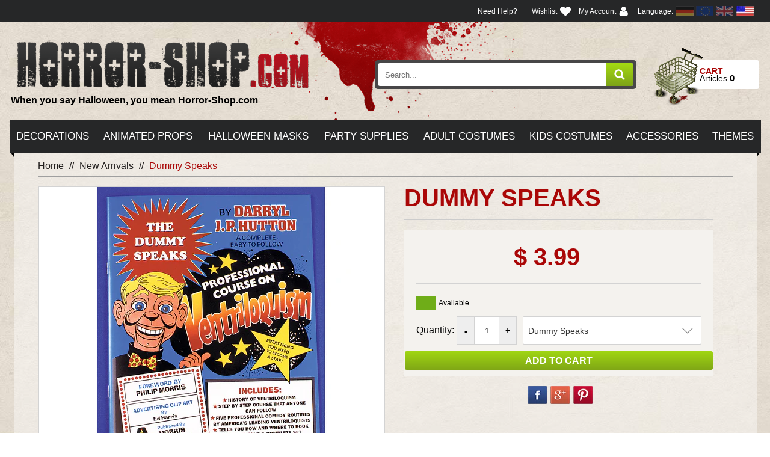

--- FILE ---
content_type: text/html; charset=utf-8
request_url: https://us.horror-shop.com/products/dummy-speaks
body_size: 22039
content:
<!doctype html>
<!--[if lt IE 7]><html class="no-js lt-ie9 lt-ie8 lt-ie7" lang="en"> <![endif]-->
<!--[if IE 7]><html class="no-js lt-ie9 lt-ie8" lang="en"> <![endif]-->
<!--[if IE 8]><html class="no-js lt-ie9" lang="en"> <![endif]-->
<!--[if IE 9 ]><html class="ie9 no-js"> <![endif]-->
<!--[if (gt IE 9)|!(IE)]><!--> <html class="no-js"> <!--<![endif]-->  
<head>
  <meta charset="utf-8" />
  <!--[if IE]><meta http-equiv='X-UA-Compatible' content='IE=edge,chrome=1' /><![endif]-->


 <!-- SEO Manager 6.2.8 -->
<meta name='seomanager' content='6.2' />
<title>Dummy Speaks</title>
<meta name='description' content='This book has lots of good ideas on ventriloquism routines as well as technical aspects of using a vent puppet.' /> 
<meta name="robots" content="index"> 
<meta name="robots" content="follow"> 
<meta name="google" content="notranslate" />
<script type="application/ld+json">
 {
 "@context": "https://schema.org",
 "@id": "https:\/\/us.horror-shop.com\/products\/dummy-speaks",
 "@type": "Product","sku": "HORRB10","mpn": "HORRB10","brand": {
 "@type": "Brand",
 "name": "Horror-Shop.com"
 },
 "description": "This book has lots of good ideas on ventriloquism routines  as well as technical aspects of using a vent puppet.",
 "url": "https:\/\/us.horror-shop.com\/products\/dummy-speaks",
 "name": "Dummy Speaks","image": "https://us.horror-shop.com/cdn/shop/files/the_20dummy_20speaks_20book_rb10_298f1c33-a065-4a58-9afd-01aecbf3a294.jpg?v=1743269043","offers": [{
 "@type": "Offer","availability": "https://schema.org/InStock",
 "priceCurrency": "USD",
 "price": "3.99",
 "priceValidUntil": "2027-01-21",
 "itemCondition": "https://schema.org/NewCondition",
 "url": "https:\/\/us.horror-shop.com\/products\/dummy-speaks\/products\/dummy-speaks?variant=39842274017355",
 "image": "https://us.horror-shop.com/cdn/shop/files/the_20dummy_20speaks_20book_rb10_298f1c33-a065-4a58-9afd-01aecbf3a294.jpg?v=1743269043",
 "mpn": "HORRB10","sku": "HORRB10","gtin12": "741545000659",
 
"seller": {
 "@type": "Organization",
 "name": "Horror-Shop.com"
 }
 }]}
 </script>
<!-- end: SEO Manager 6.2.8 -->


  <link rel="canonical" href="https://us.horror-shop.com/products/dummy-speaks" />
<link rel="shortcut icon" href="//us.horror-shop.com/cdn/shop/t/5/assets/favicon.ico?v=88999588416781857701600087228" type="image/x-icon" />

  <meta name="viewport" content="width=device-width, initial-scale=1" />
  
  
  <meta property="og:type" content="product" />
  <meta property="og:title" content="Dummy Speaks" />
  
  <meta property="og:image" content="http://us.horror-shop.com/cdn/shop/files/the_20dummy_20speaks_20book_rb10_298f1c33-a065-4a58-9afd-01aecbf3a294_grande.jpg?v=1743269043" />
  <meta property="og:image:secure_url" content="https://us.horror-shop.com/cdn/shop/files/the_20dummy_20speaks_20book_rb10_298f1c33-a065-4a58-9afd-01aecbf3a294_grande.jpg?v=1743269043" />
  
  <meta property="og:image" content="http://us.horror-shop.com/cdn/shop/files/rb10_grande.jpg?v=1763311655" />
  <meta property="og:image:secure_url" content="https://us.horror-shop.com/cdn/shop/files/rb10_grande.jpg?v=1763311655" />
  
  <meta property="og:price:amount" content="3.99" />
  <meta property="og:price:currency" content="USD" />



<meta property="og:description" content="This book has lots of good ideas on ventriloquism routines as well as technical aspects of using a vent puppet." />

<meta property="og:url" content="https://us.horror-shop.com/products/dummy-speaks" />
<meta property="og:site_name" content="Horror-Shop.com" />
  
 

  <meta name="twitter:card" content="product" />
  <meta name="twitter:title" content="Dummy Speaks" />
  <meta name="twitter:description" content="This book has lots of good ideas on ventriloquism routines  as well as technical aspects of using a vent puppet." />
  <meta name="twitter:image" content="http://us.horror-shop.com/cdn/shop/files/the_20dummy_20speaks_20book_rb10_298f1c33-a065-4a58-9afd-01aecbf3a294_large.jpg?v=1743269043" />
  <meta name="twitter:label1" content="Price" />
  <meta name="twitter:data1" content="$ 3.99 USD" />
  
  <meta name="twitter:label2" content="Brand" />
  <meta name="twitter:data2" content="Horror-Shop.com" />
  


  <script>window.performance && window.performance.mark && window.performance.mark('shopify.content_for_header.start');</script><meta name="google-site-verification" content="3PLlmoLSMAyRD_Rqb8GcFif5SVC8yR7m2BpsOaNirmk">
<meta id="shopify-digital-wallet" name="shopify-digital-wallet" content="/12460635/digital_wallets/dialog">
<meta name="shopify-checkout-api-token" content="b57d2e98a2027088f79d17b7f5680c1f">
<meta id="in-context-paypal-metadata" data-shop-id="12460635" data-venmo-supported="true" data-environment="production" data-locale="en_US" data-paypal-v4="true" data-currency="USD">
<link rel="alternate" type="application/json+oembed" href="https://us.horror-shop.com/products/dummy-speaks.oembed">
<script async="async" src="/checkouts/internal/preloads.js?locale=en-US"></script>
<script id="shopify-features" type="application/json">{"accessToken":"b57d2e98a2027088f79d17b7f5680c1f","betas":["rich-media-storefront-analytics"],"domain":"us.horror-shop.com","predictiveSearch":true,"shopId":12460635,"locale":"en"}</script>
<script>var Shopify = Shopify || {};
Shopify.shop = "horrorshopcom.myshopify.com";
Shopify.locale = "en";
Shopify.currency = {"active":"USD","rate":"1.0"};
Shopify.country = "US";
Shopify.theme = {"name":"hs-shopify-bootstrap","id":83235078219,"schema_name":null,"schema_version":null,"theme_store_id":null,"role":"main"};
Shopify.theme.handle = "null";
Shopify.theme.style = {"id":null,"handle":null};
Shopify.cdnHost = "us.horror-shop.com/cdn";
Shopify.routes = Shopify.routes || {};
Shopify.routes.root = "/";</script>
<script type="module">!function(o){(o.Shopify=o.Shopify||{}).modules=!0}(window);</script>
<script>!function(o){function n(){var o=[];function n(){o.push(Array.prototype.slice.apply(arguments))}return n.q=o,n}var t=o.Shopify=o.Shopify||{};t.loadFeatures=n(),t.autoloadFeatures=n()}(window);</script>
<script id="shop-js-analytics" type="application/json">{"pageType":"product"}</script>
<script defer="defer" async type="module" src="//us.horror-shop.com/cdn/shopifycloud/shop-js/modules/v2/client.init-shop-cart-sync_BdyHc3Nr.en.esm.js"></script>
<script defer="defer" async type="module" src="//us.horror-shop.com/cdn/shopifycloud/shop-js/modules/v2/chunk.common_Daul8nwZ.esm.js"></script>
<script type="module">
  await import("//us.horror-shop.com/cdn/shopifycloud/shop-js/modules/v2/client.init-shop-cart-sync_BdyHc3Nr.en.esm.js");
await import("//us.horror-shop.com/cdn/shopifycloud/shop-js/modules/v2/chunk.common_Daul8nwZ.esm.js");

  window.Shopify.SignInWithShop?.initShopCartSync?.({"fedCMEnabled":true,"windoidEnabled":true});

</script>
<script>(function() {
  var isLoaded = false;
  function asyncLoad() {
    if (isLoaded) return;
    isLoaded = true;
    var urls = ["\/\/shopify.privy.com\/widget.js?shop=horrorshopcom.myshopify.com","\/\/searchserverapi.com\/widgets\/shopify\/init.js?a=4E5E3S0I8q\u0026shop=horrorshopcom.myshopify.com"];
    for (var i = 0; i < urls.length; i++) {
      var s = document.createElement('script');
      s.type = 'text/javascript';
      s.async = true;
      s.src = urls[i];
      var x = document.getElementsByTagName('script')[0];
      x.parentNode.insertBefore(s, x);
    }
  };
  if(window.attachEvent) {
    window.attachEvent('onload', asyncLoad);
  } else {
    window.addEventListener('load', asyncLoad, false);
  }
})();</script>
<script id="__st">var __st={"a":12460635,"offset":-18000,"reqid":"a5da747c-c896-44f6-826f-77edd1f64621-1769026737","pageurl":"us.horror-shop.com\/products\/dummy-speaks","u":"3c874d1e27e4","p":"product","rtyp":"product","rid":6759931412555};</script>
<script>window.ShopifyPaypalV4VisibilityTracking = true;</script>
<script id="captcha-bootstrap">!function(){'use strict';const t='contact',e='account',n='new_comment',o=[[t,t],['blogs',n],['comments',n],[t,'customer']],c=[[e,'customer_login'],[e,'guest_login'],[e,'recover_customer_password'],[e,'create_customer']],r=t=>t.map((([t,e])=>`form[action*='/${t}']:not([data-nocaptcha='true']) input[name='form_type'][value='${e}']`)).join(','),a=t=>()=>t?[...document.querySelectorAll(t)].map((t=>t.form)):[];function s(){const t=[...o],e=r(t);return a(e)}const i='password',u='form_key',d=['recaptcha-v3-token','g-recaptcha-response','h-captcha-response',i],f=()=>{try{return window.sessionStorage}catch{return}},m='__shopify_v',_=t=>t.elements[u];function p(t,e,n=!1){try{const o=window.sessionStorage,c=JSON.parse(o.getItem(e)),{data:r}=function(t){const{data:e,action:n}=t;return t[m]||n?{data:e,action:n}:{data:t,action:n}}(c);for(const[e,n]of Object.entries(r))t.elements[e]&&(t.elements[e].value=n);n&&o.removeItem(e)}catch(o){console.error('form repopulation failed',{error:o})}}const l='form_type',E='cptcha';function T(t){t.dataset[E]=!0}const w=window,h=w.document,L='Shopify',v='ce_forms',y='captcha';let A=!1;((t,e)=>{const n=(g='f06e6c50-85a8-45c8-87d0-21a2b65856fe',I='https://cdn.shopify.com/shopifycloud/storefront-forms-hcaptcha/ce_storefront_forms_captcha_hcaptcha.v1.5.2.iife.js',D={infoText:'Protected by hCaptcha',privacyText:'Privacy',termsText:'Terms'},(t,e,n)=>{const o=w[L][v],c=o.bindForm;if(c)return c(t,g,e,D).then(n);var r;o.q.push([[t,g,e,D],n]),r=I,A||(h.body.append(Object.assign(h.createElement('script'),{id:'captcha-provider',async:!0,src:r})),A=!0)});var g,I,D;w[L]=w[L]||{},w[L][v]=w[L][v]||{},w[L][v].q=[],w[L][y]=w[L][y]||{},w[L][y].protect=function(t,e){n(t,void 0,e),T(t)},Object.freeze(w[L][y]),function(t,e,n,w,h,L){const[v,y,A,g]=function(t,e,n){const i=e?o:[],u=t?c:[],d=[...i,...u],f=r(d),m=r(i),_=r(d.filter((([t,e])=>n.includes(e))));return[a(f),a(m),a(_),s()]}(w,h,L),I=t=>{const e=t.target;return e instanceof HTMLFormElement?e:e&&e.form},D=t=>v().includes(t);t.addEventListener('submit',(t=>{const e=I(t);if(!e)return;const n=D(e)&&!e.dataset.hcaptchaBound&&!e.dataset.recaptchaBound,o=_(e),c=g().includes(e)&&(!o||!o.value);(n||c)&&t.preventDefault(),c&&!n&&(function(t){try{if(!f())return;!function(t){const e=f();if(!e)return;const n=_(t);if(!n)return;const o=n.value;o&&e.removeItem(o)}(t);const e=Array.from(Array(32),(()=>Math.random().toString(36)[2])).join('');!function(t,e){_(t)||t.append(Object.assign(document.createElement('input'),{type:'hidden',name:u})),t.elements[u].value=e}(t,e),function(t,e){const n=f();if(!n)return;const o=[...t.querySelectorAll(`input[type='${i}']`)].map((({name:t})=>t)),c=[...d,...o],r={};for(const[a,s]of new FormData(t).entries())c.includes(a)||(r[a]=s);n.setItem(e,JSON.stringify({[m]:1,action:t.action,data:r}))}(t,e)}catch(e){console.error('failed to persist form',e)}}(e),e.submit())}));const S=(t,e)=>{t&&!t.dataset[E]&&(n(t,e.some((e=>e===t))),T(t))};for(const o of['focusin','change'])t.addEventListener(o,(t=>{const e=I(t);D(e)&&S(e,y())}));const B=e.get('form_key'),M=e.get(l),P=B&&M;t.addEventListener('DOMContentLoaded',(()=>{const t=y();if(P)for(const e of t)e.elements[l].value===M&&p(e,B);[...new Set([...A(),...v().filter((t=>'true'===t.dataset.shopifyCaptcha))])].forEach((e=>S(e,t)))}))}(h,new URLSearchParams(w.location.search),n,t,e,['guest_login'])})(!0,!0)}();</script>
<script integrity="sha256-4kQ18oKyAcykRKYeNunJcIwy7WH5gtpwJnB7kiuLZ1E=" data-source-attribution="shopify.loadfeatures" defer="defer" src="//us.horror-shop.com/cdn/shopifycloud/storefront/assets/storefront/load_feature-a0a9edcb.js" crossorigin="anonymous"></script>
<script data-source-attribution="shopify.dynamic_checkout.dynamic.init">var Shopify=Shopify||{};Shopify.PaymentButton=Shopify.PaymentButton||{isStorefrontPortableWallets:!0,init:function(){window.Shopify.PaymentButton.init=function(){};var t=document.createElement("script");t.src="https://us.horror-shop.com/cdn/shopifycloud/portable-wallets/latest/portable-wallets.en.js",t.type="module",document.head.appendChild(t)}};
</script>
<script data-source-attribution="shopify.dynamic_checkout.buyer_consent">
  function portableWalletsHideBuyerConsent(e){var t=document.getElementById("shopify-buyer-consent"),n=document.getElementById("shopify-subscription-policy-button");t&&n&&(t.classList.add("hidden"),t.setAttribute("aria-hidden","true"),n.removeEventListener("click",e))}function portableWalletsShowBuyerConsent(e){var t=document.getElementById("shopify-buyer-consent"),n=document.getElementById("shopify-subscription-policy-button");t&&n&&(t.classList.remove("hidden"),t.removeAttribute("aria-hidden"),n.addEventListener("click",e))}window.Shopify?.PaymentButton&&(window.Shopify.PaymentButton.hideBuyerConsent=portableWalletsHideBuyerConsent,window.Shopify.PaymentButton.showBuyerConsent=portableWalletsShowBuyerConsent);
</script>
<script data-source-attribution="shopify.dynamic_checkout.cart.bootstrap">document.addEventListener("DOMContentLoaded",(function(){function t(){return document.querySelector("shopify-accelerated-checkout-cart, shopify-accelerated-checkout")}if(t())Shopify.PaymentButton.init();else{new MutationObserver((function(e,n){t()&&(Shopify.PaymentButton.init(),n.disconnect())})).observe(document.body,{childList:!0,subtree:!0})}}));
</script>
<link id="shopify-accelerated-checkout-styles" rel="stylesheet" media="screen" href="https://us.horror-shop.com/cdn/shopifycloud/portable-wallets/latest/accelerated-checkout-backwards-compat.css" crossorigin="anonymous">
<style id="shopify-accelerated-checkout-cart">
        #shopify-buyer-consent {
  margin-top: 1em;
  display: inline-block;
  width: 100%;
}

#shopify-buyer-consent.hidden {
  display: none;
}

#shopify-subscription-policy-button {
  background: none;
  border: none;
  padding: 0;
  text-decoration: underline;
  font-size: inherit;
  cursor: pointer;
}

#shopify-subscription-policy-button::before {
  box-shadow: none;
}

      </style>

<script>window.performance && window.performance.mark && window.performance.mark('shopify.content_for_header.end');</script>
  <meta name="p:domain_verify" content="5a40c370e5e6f9fdc5803119da167407"/>
  <meta name="google-site-verification" content="3PLlmoLSMAyRD_Rqb8GcFif5SVC8yR7m2BpsOaNirmk" />

  <link href="//us.horror-shop.com/cdn/shop/t/5/assets/shopify-hs.css?v=49800166364712331451600174553" rel="stylesheet" type="text/css" media="all" />
  <link href="//us.horror-shop.com/cdn/shop/t/5/assets/extender.scss?v=151124351932062043061662730316" rel="stylesheet" type="text/css" media="all" />
  
  
  <link href="//us.horror-shop.com/cdn/s/global/social/social-icons.css" rel="stylesheet" type="text/css" media="all" />
  <link href="//cdnjs.cloudflare.com/ajax/libs/font-awesome/4.0.3/css/font-awesome.css" rel="stylesheet" type="text/css" media="all" />
  
  <link href="//fonts.googleapis.com/css?family=Raleway:500,700" rel="stylesheet" type="text/css" media="all" />

  <!--[if lt IE 9]>
  <script src="//html5shiv.googlecode.com/svn/trunk/html5.js" type="text/javascript"></script>
  <![endif]-->

  <script src="//us.horror-shop.com/cdn/shopifycloud/storefront/assets/themes_support/shopify_common-5f594365.js" type="text/javascript"></script>
  
  
  <!-- Additional Shopify helpers that will likely be added to the global shopify_common.js some day soon. -->
  <script src="//us.horror-shop.com/cdn/shop/t/5/assets/shopify_common.js?v=14298614452551288571600087251" type="text/javascript"></script>

  <script src="//us.horror-shop.com/cdn/shopifycloud/storefront/assets/themes_support/option_selection-b017cd28.js" type="text/javascript"></script>

  <script src="//ajax.googleapis.com/ajax/libs/jquery/1.11.0/jquery.min.js" type="text/javascript"></script>
  <script>jQuery('html').removeClass('no-js').addClass('js');</script>
  
  <script type="application/javascript">(function(w,d,t,r,u){w[u]=w[u]||[];w[u].push({'projectId':'10000','properties':{'pixelId':'10012889'}});var s=d.createElement(t);s.src=r;s.async=true;s.onload=s.onreadystatechange=function(){var y,rs=this.readyState,c=w[u];if(rs&&rs!="complete"&&rs!="loaded"){return}try{y=YAHOO.ywa.I13N.fireBeacon;w[u]=[];w[u].push=function(p){y([p])};y(c)}catch(e){}};var scr=d.getElementsByTagName(t)[0],par=scr.parentNode;par.insertBefore(s,scr)})(window,document,"script","https://s.yimg.com/wi/ytc.js","dotq");</script>

<script type="text/javascript" src="//connect.nosto.com/include/shopify-12460635" async></script>


<script type="text/javascript">if(typeof window.hulkappsWishlist === 'undefined') {
        window.hulkappsWishlist = {};
        }
        window.hulkappsWishlist.baseURL = '/apps/advanced-wishlist/api';
        window.hulkappsWishlist.hasAppBlockSupport = '';
        </script>
<link href="https://monorail-edge.shopifysvc.com" rel="dns-prefetch">
<script>(function(){if ("sendBeacon" in navigator && "performance" in window) {try {var session_token_from_headers = performance.getEntriesByType('navigation')[0].serverTiming.find(x => x.name == '_s').description;} catch {var session_token_from_headers = undefined;}var session_cookie_matches = document.cookie.match(/_shopify_s=([^;]*)/);var session_token_from_cookie = session_cookie_matches && session_cookie_matches.length === 2 ? session_cookie_matches[1] : "";var session_token = session_token_from_headers || session_token_from_cookie || "";function handle_abandonment_event(e) {var entries = performance.getEntries().filter(function(entry) {return /monorail-edge.shopifysvc.com/.test(entry.name);});if (!window.abandonment_tracked && entries.length === 0) {window.abandonment_tracked = true;var currentMs = Date.now();var navigation_start = performance.timing.navigationStart;var payload = {shop_id: 12460635,url: window.location.href,navigation_start,duration: currentMs - navigation_start,session_token,page_type: "product"};window.navigator.sendBeacon("https://monorail-edge.shopifysvc.com/v1/produce", JSON.stringify({schema_id: "online_store_buyer_site_abandonment/1.1",payload: payload,metadata: {event_created_at_ms: currentMs,event_sent_at_ms: currentMs}}));}}window.addEventListener('pagehide', handle_abandonment_event);}}());</script>
<script id="web-pixels-manager-setup">(function e(e,d,r,n,o){if(void 0===o&&(o={}),!Boolean(null===(a=null===(i=window.Shopify)||void 0===i?void 0:i.analytics)||void 0===a?void 0:a.replayQueue)){var i,a;window.Shopify=window.Shopify||{};var t=window.Shopify;t.analytics=t.analytics||{};var s=t.analytics;s.replayQueue=[],s.publish=function(e,d,r){return s.replayQueue.push([e,d,r]),!0};try{self.performance.mark("wpm:start")}catch(e){}var l=function(){var e={modern:/Edge?\/(1{2}[4-9]|1[2-9]\d|[2-9]\d{2}|\d{4,})\.\d+(\.\d+|)|Firefox\/(1{2}[4-9]|1[2-9]\d|[2-9]\d{2}|\d{4,})\.\d+(\.\d+|)|Chrom(ium|e)\/(9{2}|\d{3,})\.\d+(\.\d+|)|(Maci|X1{2}).+ Version\/(15\.\d+|(1[6-9]|[2-9]\d|\d{3,})\.\d+)([,.]\d+|)( \(\w+\)|)( Mobile\/\w+|) Safari\/|Chrome.+OPR\/(9{2}|\d{3,})\.\d+\.\d+|(CPU[ +]OS|iPhone[ +]OS|CPU[ +]iPhone|CPU IPhone OS|CPU iPad OS)[ +]+(15[._]\d+|(1[6-9]|[2-9]\d|\d{3,})[._]\d+)([._]\d+|)|Android:?[ /-](13[3-9]|1[4-9]\d|[2-9]\d{2}|\d{4,})(\.\d+|)(\.\d+|)|Android.+Firefox\/(13[5-9]|1[4-9]\d|[2-9]\d{2}|\d{4,})\.\d+(\.\d+|)|Android.+Chrom(ium|e)\/(13[3-9]|1[4-9]\d|[2-9]\d{2}|\d{4,})\.\d+(\.\d+|)|SamsungBrowser\/([2-9]\d|\d{3,})\.\d+/,legacy:/Edge?\/(1[6-9]|[2-9]\d|\d{3,})\.\d+(\.\d+|)|Firefox\/(5[4-9]|[6-9]\d|\d{3,})\.\d+(\.\d+|)|Chrom(ium|e)\/(5[1-9]|[6-9]\d|\d{3,})\.\d+(\.\d+|)([\d.]+$|.*Safari\/(?![\d.]+ Edge\/[\d.]+$))|(Maci|X1{2}).+ Version\/(10\.\d+|(1[1-9]|[2-9]\d|\d{3,})\.\d+)([,.]\d+|)( \(\w+\)|)( Mobile\/\w+|) Safari\/|Chrome.+OPR\/(3[89]|[4-9]\d|\d{3,})\.\d+\.\d+|(CPU[ +]OS|iPhone[ +]OS|CPU[ +]iPhone|CPU IPhone OS|CPU iPad OS)[ +]+(10[._]\d+|(1[1-9]|[2-9]\d|\d{3,})[._]\d+)([._]\d+|)|Android:?[ /-](13[3-9]|1[4-9]\d|[2-9]\d{2}|\d{4,})(\.\d+|)(\.\d+|)|Mobile Safari.+OPR\/([89]\d|\d{3,})\.\d+\.\d+|Android.+Firefox\/(13[5-9]|1[4-9]\d|[2-9]\d{2}|\d{4,})\.\d+(\.\d+|)|Android.+Chrom(ium|e)\/(13[3-9]|1[4-9]\d|[2-9]\d{2}|\d{4,})\.\d+(\.\d+|)|Android.+(UC? ?Browser|UCWEB|U3)[ /]?(15\.([5-9]|\d{2,})|(1[6-9]|[2-9]\d|\d{3,})\.\d+)\.\d+|SamsungBrowser\/(5\.\d+|([6-9]|\d{2,})\.\d+)|Android.+MQ{2}Browser\/(14(\.(9|\d{2,})|)|(1[5-9]|[2-9]\d|\d{3,})(\.\d+|))(\.\d+|)|K[Aa][Ii]OS\/(3\.\d+|([4-9]|\d{2,})\.\d+)(\.\d+|)/},d=e.modern,r=e.legacy,n=navigator.userAgent;return n.match(d)?"modern":n.match(r)?"legacy":"unknown"}(),u="modern"===l?"modern":"legacy",c=(null!=n?n:{modern:"",legacy:""})[u],f=function(e){return[e.baseUrl,"/wpm","/b",e.hashVersion,"modern"===e.buildTarget?"m":"l",".js"].join("")}({baseUrl:d,hashVersion:r,buildTarget:u}),m=function(e){var d=e.version,r=e.bundleTarget,n=e.surface,o=e.pageUrl,i=e.monorailEndpoint;return{emit:function(e){var a=e.status,t=e.errorMsg,s=(new Date).getTime(),l=JSON.stringify({metadata:{event_sent_at_ms:s},events:[{schema_id:"web_pixels_manager_load/3.1",payload:{version:d,bundle_target:r,page_url:o,status:a,surface:n,error_msg:t},metadata:{event_created_at_ms:s}}]});if(!i)return console&&console.warn&&console.warn("[Web Pixels Manager] No Monorail endpoint provided, skipping logging."),!1;try{return self.navigator.sendBeacon.bind(self.navigator)(i,l)}catch(e){}var u=new XMLHttpRequest;try{return u.open("POST",i,!0),u.setRequestHeader("Content-Type","text/plain"),u.send(l),!0}catch(e){return console&&console.warn&&console.warn("[Web Pixels Manager] Got an unhandled error while logging to Monorail."),!1}}}}({version:r,bundleTarget:l,surface:e.surface,pageUrl:self.location.href,monorailEndpoint:e.monorailEndpoint});try{o.browserTarget=l,function(e){var d=e.src,r=e.async,n=void 0===r||r,o=e.onload,i=e.onerror,a=e.sri,t=e.scriptDataAttributes,s=void 0===t?{}:t,l=document.createElement("script"),u=document.querySelector("head"),c=document.querySelector("body");if(l.async=n,l.src=d,a&&(l.integrity=a,l.crossOrigin="anonymous"),s)for(var f in s)if(Object.prototype.hasOwnProperty.call(s,f))try{l.dataset[f]=s[f]}catch(e){}if(o&&l.addEventListener("load",o),i&&l.addEventListener("error",i),u)u.appendChild(l);else{if(!c)throw new Error("Did not find a head or body element to append the script");c.appendChild(l)}}({src:f,async:!0,onload:function(){if(!function(){var e,d;return Boolean(null===(d=null===(e=window.Shopify)||void 0===e?void 0:e.analytics)||void 0===d?void 0:d.initialized)}()){var d=window.webPixelsManager.init(e)||void 0;if(d){var r=window.Shopify.analytics;r.replayQueue.forEach((function(e){var r=e[0],n=e[1],o=e[2];d.publishCustomEvent(r,n,o)})),r.replayQueue=[],r.publish=d.publishCustomEvent,r.visitor=d.visitor,r.initialized=!0}}},onerror:function(){return m.emit({status:"failed",errorMsg:"".concat(f," has failed to load")})},sri:function(e){var d=/^sha384-[A-Za-z0-9+/=]+$/;return"string"==typeof e&&d.test(e)}(c)?c:"",scriptDataAttributes:o}),m.emit({status:"loading"})}catch(e){m.emit({status:"failed",errorMsg:(null==e?void 0:e.message)||"Unknown error"})}}})({shopId: 12460635,storefrontBaseUrl: "https://us.horror-shop.com",extensionsBaseUrl: "https://extensions.shopifycdn.com/cdn/shopifycloud/web-pixels-manager",monorailEndpoint: "https://monorail-edge.shopifysvc.com/unstable/produce_batch",surface: "storefront-renderer",enabledBetaFlags: ["2dca8a86"],webPixelsConfigList: [{"id":"322666571","configuration":"{\"config\":\"{\\\"pixel_id\\\":\\\"AW-874816685\\\",\\\"target_country\\\":\\\"US\\\",\\\"gtag_events\\\":[{\\\"type\\\":\\\"page_view\\\",\\\"action_label\\\":\\\"AW-874816685\\\/9O_4CNOO2aACEK3JkqED\\\"},{\\\"type\\\":\\\"purchase\\\",\\\"action_label\\\":\\\"AW-874816685\\\/71wBCNaO2aACEK3JkqED\\\"},{\\\"type\\\":\\\"view_item\\\",\\\"action_label\\\":\\\"AW-874816685\\\/gWf8CNmO2aACEK3JkqED\\\"},{\\\"type\\\":\\\"add_to_cart\\\",\\\"action_label\\\":\\\"AW-874816685\\\/eQbFCOOP2aACEK3JkqED\\\"},{\\\"type\\\":\\\"begin_checkout\\\",\\\"action_label\\\":\\\"AW-874816685\\\/a-cdCOaP2aACEK3JkqED\\\"},{\\\"type\\\":\\\"search\\\",\\\"action_label\\\":\\\"AW-874816685\\\/T64-COmP2aACEK3JkqED\\\"},{\\\"type\\\":\\\"add_payment_info\\\",\\\"action_label\\\":\\\"AW-874816685\\\/TQUmCOyP2aACEK3JkqED\\\"}],\\\"enable_monitoring_mode\\\":false}\"}","eventPayloadVersion":"v1","runtimeContext":"OPEN","scriptVersion":"b2a88bafab3e21179ed38636efcd8a93","type":"APP","apiClientId":1780363,"privacyPurposes":[],"dataSharingAdjustments":{"protectedCustomerApprovalScopes":["read_customer_address","read_customer_email","read_customer_name","read_customer_personal_data","read_customer_phone"]}},{"id":"30343243","configuration":"{\"tagID\":\"2619232495340\"}","eventPayloadVersion":"v1","runtimeContext":"STRICT","scriptVersion":"18031546ee651571ed29edbe71a3550b","type":"APP","apiClientId":3009811,"privacyPurposes":["ANALYTICS","MARKETING","SALE_OF_DATA"],"dataSharingAdjustments":{"protectedCustomerApprovalScopes":["read_customer_address","read_customer_email","read_customer_name","read_customer_personal_data","read_customer_phone"]}},{"id":"54853707","eventPayloadVersion":"v1","runtimeContext":"LAX","scriptVersion":"1","type":"CUSTOM","privacyPurposes":["ANALYTICS"],"name":"Google Analytics tag (migrated)"},{"id":"shopify-app-pixel","configuration":"{}","eventPayloadVersion":"v1","runtimeContext":"STRICT","scriptVersion":"0450","apiClientId":"shopify-pixel","type":"APP","privacyPurposes":["ANALYTICS","MARKETING"]},{"id":"shopify-custom-pixel","eventPayloadVersion":"v1","runtimeContext":"LAX","scriptVersion":"0450","apiClientId":"shopify-pixel","type":"CUSTOM","privacyPurposes":["ANALYTICS","MARKETING"]}],isMerchantRequest: false,initData: {"shop":{"name":"Horror-Shop.com","paymentSettings":{"currencyCode":"USD"},"myshopifyDomain":"horrorshopcom.myshopify.com","countryCode":"US","storefrontUrl":"https:\/\/us.horror-shop.com"},"customer":null,"cart":null,"checkout":null,"productVariants":[{"price":{"amount":3.99,"currencyCode":"USD"},"product":{"title":"Dummy Speaks","vendor":"Horror-Shop.com","id":"6759931412555","untranslatedTitle":"Dummy Speaks","url":"\/products\/dummy-speaks","type":"Entertainment"},"id":"39842274017355","image":{"src":"\/\/us.horror-shop.com\/cdn\/shop\/files\/the_20dummy_20speaks_20book_rb10_298f1c33-a065-4a58-9afd-01aecbf3a294.jpg?v=1743269043"},"sku":"HORRB10","title":"Default Title","untranslatedTitle":"Default Title"}],"purchasingCompany":null},},"https://us.horror-shop.com/cdn","fcfee988w5aeb613cpc8e4bc33m6693e112",{"modern":"","legacy":""},{"shopId":"12460635","storefrontBaseUrl":"https:\/\/us.horror-shop.com","extensionBaseUrl":"https:\/\/extensions.shopifycdn.com\/cdn\/shopifycloud\/web-pixels-manager","surface":"storefront-renderer","enabledBetaFlags":"[\"2dca8a86\"]","isMerchantRequest":"false","hashVersion":"fcfee988w5aeb613cpc8e4bc33m6693e112","publish":"custom","events":"[[\"page_viewed\",{}],[\"product_viewed\",{\"productVariant\":{\"price\":{\"amount\":3.99,\"currencyCode\":\"USD\"},\"product\":{\"title\":\"Dummy Speaks\",\"vendor\":\"Horror-Shop.com\",\"id\":\"6759931412555\",\"untranslatedTitle\":\"Dummy Speaks\",\"url\":\"\/products\/dummy-speaks\",\"type\":\"Entertainment\"},\"id\":\"39842274017355\",\"image\":{\"src\":\"\/\/us.horror-shop.com\/cdn\/shop\/files\/the_20dummy_20speaks_20book_rb10_298f1c33-a065-4a58-9afd-01aecbf3a294.jpg?v=1743269043\"},\"sku\":\"HORRB10\",\"title\":\"Default Title\",\"untranslatedTitle\":\"Default Title\"}}]]"});</script><script>
  window.ShopifyAnalytics = window.ShopifyAnalytics || {};
  window.ShopifyAnalytics.meta = window.ShopifyAnalytics.meta || {};
  window.ShopifyAnalytics.meta.currency = 'USD';
  var meta = {"product":{"id":6759931412555,"gid":"gid:\/\/shopify\/Product\/6759931412555","vendor":"Horror-Shop.com","type":"Entertainment","handle":"dummy-speaks","variants":[{"id":39842274017355,"price":399,"name":"Dummy Speaks","public_title":null,"sku":"HORRB10"}],"remote":false},"page":{"pageType":"product","resourceType":"product","resourceId":6759931412555,"requestId":"a5da747c-c896-44f6-826f-77edd1f64621-1769026737"}};
  for (var attr in meta) {
    window.ShopifyAnalytics.meta[attr] = meta[attr];
  }
</script>
<script class="analytics">
  (function () {
    var customDocumentWrite = function(content) {
      var jquery = null;

      if (window.jQuery) {
        jquery = window.jQuery;
      } else if (window.Checkout && window.Checkout.$) {
        jquery = window.Checkout.$;
      }

      if (jquery) {
        jquery('body').append(content);
      }
    };

    var hasLoggedConversion = function(token) {
      if (token) {
        return document.cookie.indexOf('loggedConversion=' + token) !== -1;
      }
      return false;
    }

    var setCookieIfConversion = function(token) {
      if (token) {
        var twoMonthsFromNow = new Date(Date.now());
        twoMonthsFromNow.setMonth(twoMonthsFromNow.getMonth() + 2);

        document.cookie = 'loggedConversion=' + token + '; expires=' + twoMonthsFromNow;
      }
    }

    var trekkie = window.ShopifyAnalytics.lib = window.trekkie = window.trekkie || [];
    if (trekkie.integrations) {
      return;
    }
    trekkie.methods = [
      'identify',
      'page',
      'ready',
      'track',
      'trackForm',
      'trackLink'
    ];
    trekkie.factory = function(method) {
      return function() {
        var args = Array.prototype.slice.call(arguments);
        args.unshift(method);
        trekkie.push(args);
        return trekkie;
      };
    };
    for (var i = 0; i < trekkie.methods.length; i++) {
      var key = trekkie.methods[i];
      trekkie[key] = trekkie.factory(key);
    }
    trekkie.load = function(config) {
      trekkie.config = config || {};
      trekkie.config.initialDocumentCookie = document.cookie;
      var first = document.getElementsByTagName('script')[0];
      var script = document.createElement('script');
      script.type = 'text/javascript';
      script.onerror = function(e) {
        var scriptFallback = document.createElement('script');
        scriptFallback.type = 'text/javascript';
        scriptFallback.onerror = function(error) {
                var Monorail = {
      produce: function produce(monorailDomain, schemaId, payload) {
        var currentMs = new Date().getTime();
        var event = {
          schema_id: schemaId,
          payload: payload,
          metadata: {
            event_created_at_ms: currentMs,
            event_sent_at_ms: currentMs
          }
        };
        return Monorail.sendRequest("https://" + monorailDomain + "/v1/produce", JSON.stringify(event));
      },
      sendRequest: function sendRequest(endpointUrl, payload) {
        // Try the sendBeacon API
        if (window && window.navigator && typeof window.navigator.sendBeacon === 'function' && typeof window.Blob === 'function' && !Monorail.isIos12()) {
          var blobData = new window.Blob([payload], {
            type: 'text/plain'
          });

          if (window.navigator.sendBeacon(endpointUrl, blobData)) {
            return true;
          } // sendBeacon was not successful

        } // XHR beacon

        var xhr = new XMLHttpRequest();

        try {
          xhr.open('POST', endpointUrl);
          xhr.setRequestHeader('Content-Type', 'text/plain');
          xhr.send(payload);
        } catch (e) {
          console.log(e);
        }

        return false;
      },
      isIos12: function isIos12() {
        return window.navigator.userAgent.lastIndexOf('iPhone; CPU iPhone OS 12_') !== -1 || window.navigator.userAgent.lastIndexOf('iPad; CPU OS 12_') !== -1;
      }
    };
    Monorail.produce('monorail-edge.shopifysvc.com',
      'trekkie_storefront_load_errors/1.1',
      {shop_id: 12460635,
      theme_id: 83235078219,
      app_name: "storefront",
      context_url: window.location.href,
      source_url: "//us.horror-shop.com/cdn/s/trekkie.storefront.cd680fe47e6c39ca5d5df5f0a32d569bc48c0f27.min.js"});

        };
        scriptFallback.async = true;
        scriptFallback.src = '//us.horror-shop.com/cdn/s/trekkie.storefront.cd680fe47e6c39ca5d5df5f0a32d569bc48c0f27.min.js';
        first.parentNode.insertBefore(scriptFallback, first);
      };
      script.async = true;
      script.src = '//us.horror-shop.com/cdn/s/trekkie.storefront.cd680fe47e6c39ca5d5df5f0a32d569bc48c0f27.min.js';
      first.parentNode.insertBefore(script, first);
    };
    trekkie.load(
      {"Trekkie":{"appName":"storefront","development":false,"defaultAttributes":{"shopId":12460635,"isMerchantRequest":null,"themeId":83235078219,"themeCityHash":"17584245246624829295","contentLanguage":"en","currency":"USD","eventMetadataId":"cf5fcfc2-4c9a-49a1-9568-006aea8819bd"},"isServerSideCookieWritingEnabled":true,"monorailRegion":"shop_domain","enabledBetaFlags":["65f19447"]},"Session Attribution":{},"S2S":{"facebookCapiEnabled":false,"source":"trekkie-storefront-renderer","apiClientId":580111}}
    );

    var loaded = false;
    trekkie.ready(function() {
      if (loaded) return;
      loaded = true;

      window.ShopifyAnalytics.lib = window.trekkie;

      var originalDocumentWrite = document.write;
      document.write = customDocumentWrite;
      try { window.ShopifyAnalytics.merchantGoogleAnalytics.call(this); } catch(error) {};
      document.write = originalDocumentWrite;

      window.ShopifyAnalytics.lib.page(null,{"pageType":"product","resourceType":"product","resourceId":6759931412555,"requestId":"a5da747c-c896-44f6-826f-77edd1f64621-1769026737","shopifyEmitted":true});

      var match = window.location.pathname.match(/checkouts\/(.+)\/(thank_you|post_purchase)/)
      var token = match? match[1]: undefined;
      if (!hasLoggedConversion(token)) {
        setCookieIfConversion(token);
        window.ShopifyAnalytics.lib.track("Viewed Product",{"currency":"USD","variantId":39842274017355,"productId":6759931412555,"productGid":"gid:\/\/shopify\/Product\/6759931412555","name":"Dummy Speaks","price":"3.99","sku":"HORRB10","brand":"Horror-Shop.com","variant":null,"category":"Entertainment","nonInteraction":true,"remote":false},undefined,undefined,{"shopifyEmitted":true});
      window.ShopifyAnalytics.lib.track("monorail:\/\/trekkie_storefront_viewed_product\/1.1",{"currency":"USD","variantId":39842274017355,"productId":6759931412555,"productGid":"gid:\/\/shopify\/Product\/6759931412555","name":"Dummy Speaks","price":"3.99","sku":"HORRB10","brand":"Horror-Shop.com","variant":null,"category":"Entertainment","nonInteraction":true,"remote":false,"referer":"https:\/\/us.horror-shop.com\/products\/dummy-speaks"});
      }
    });


        var eventsListenerScript = document.createElement('script');
        eventsListenerScript.async = true;
        eventsListenerScript.src = "//us.horror-shop.com/cdn/shopifycloud/storefront/assets/shop_events_listener-3da45d37.js";
        document.getElementsByTagName('head')[0].appendChild(eventsListenerScript);

})();</script>
  <script>
  if (!window.ga || (window.ga && typeof window.ga !== 'function')) {
    window.ga = function ga() {
      (window.ga.q = window.ga.q || []).push(arguments);
      if (window.Shopify && window.Shopify.analytics && typeof window.Shopify.analytics.publish === 'function') {
        window.Shopify.analytics.publish("ga_stub_called", {}, {sendTo: "google_osp_migration"});
      }
      console.error("Shopify's Google Analytics stub called with:", Array.from(arguments), "\nSee https://help.shopify.com/manual/promoting-marketing/pixels/pixel-migration#google for more information.");
    };
    if (window.Shopify && window.Shopify.analytics && typeof window.Shopify.analytics.publish === 'function') {
      window.Shopify.analytics.publish("ga_stub_initialized", {}, {sendTo: "google_osp_migration"});
    }
  }
</script>
<script
  defer
  src="https://us.horror-shop.com/cdn/shopifycloud/perf-kit/shopify-perf-kit-3.0.4.min.js"
  data-application="storefront-renderer"
  data-shop-id="12460635"
  data-render-region="gcp-us-central1"
  data-page-type="product"
  data-theme-instance-id="83235078219"
  data-theme-name=""
  data-theme-version=""
  data-monorail-region="shop_domain"
  data-resource-timing-sampling-rate="10"
  data-shs="true"
  data-shs-beacon="true"
  data-shs-export-with-fetch="true"
  data-shs-logs-sample-rate="1"
  data-shs-beacon-endpoint="https://us.horror-shop.com/api/collect"
></script>
</head>


<body id="dummy-speaks" class=" template-product" >
 

    
  <header id="header" class="normal"  role="banner">
    <div class="bigcontainer logocont">
		<div class="logoblock">
			<a id="logo" href="/" title="Horror-Shop.com">Horror-Shop.com</a>
			<span class="logosub">When you say Halloween, you mean Horror-Shop.com</span>
		</div>
	</div>
    
    
    
    <div class="mobile-head bigcontainer clearfix ">
			
      
		<div class="mobile-nav" id="topburger">
		<svg class="menulines" viewBox="0 0 512 512" height="512" width="512" style="width: 1em; height: 1em;">
			<g>
				<path style="fill:#ffffff" d="M 60.240234 66.658203 C 41.169837 66.658203 25.816406 82.009681 25.816406 101.08008 L 25.816406 128.81055 C 25.816406 147.88094 41.169837 163.23438 60.240234 163.23438 L 451.32617 163.23438 C 470.39657 163.23438 485.74805 147.88094 485.74805 128.81055 L 485.74805 101.08008 C 485.74805 82.009681 470.39657 66.658203 451.32617 66.658203 L 60.240234 66.658203 z M 60.240234 216.6582 C 41.169837 216.6582 25.816406 232.00968 25.816406 251.08008 L 25.816406 278.81055 C 25.816406 297.88094 41.169837 313.23438 60.240234 313.23438 L 451.32617 313.23438 C 470.39657 313.23438 485.74805 297.88094 485.74805 278.81055 L 485.74805 251.08008 C 485.74805 232.00968 470.39657 216.6582 451.32617 216.6582 L 60.240234 216.6582 z M 60.240234 366.6582 C 41.169837 366.6582 25.816406 382.00968 25.816406 401.08008 L 25.816406 428.81055 C 25.816406 447.88094 41.169837 463.23438 60.240234 463.23438 L 451.32617 463.23438 C 470.39657 463.23438 485.74805 447.88094 485.74805 428.81055 L 485.74805 401.08008 C 485.74805 382.00968 470.39657 366.6582 451.32617 366.6582 L 60.240234 366.6582 z "></path>
			</g>
		</svg>
		<svg class="menux" viewBox="0 0 512 512" height="512" width="512" style="width: 1em; height: 1em;">    <path style="fill:#ffffff" d="M 78.861328 17.572266 C 70.062558 17.572265 61.263889 20.943143 54.521484 27.685547 L 34.914062 47.294922 C 21.42926 60.779724 21.4273 82.491753 34.912109 95.976562 L 194.89844 255.96289 L 34.914062 415.94922 C 21.429255 429.43403 21.427301 451.14605 34.912109 464.63086 L 54.521484 484.23828 C 68.006286 497.72308 89.718318 497.72309 103.20312 484.23828 L 263.1875 324.25391 L 423.17383 484.23828 C 436.65864 497.72309 458.37262 497.72308 471.85742 484.23828 L 491.46484 464.63086 C 504.94965 451.14605 504.94965 429.43403 491.46484 415.94922 L 331.47852 255.96289 L 491.46484 95.976562 C 504.94965 82.491753 504.94965 60.779724 491.46484 47.294922 L 471.85547 27.685547 C 458.37066 14.200738 436.66059 14.200738 423.17578 27.685547 L 263.18945 187.67383 L 103.20117 27.685547 C 96.458767 20.943142 87.660098 17.572266 78.861328 17.572266 z " id="path6"></path></svg>

		</div>
							<div class="mobile-search">
		<svg viewBox="0 0 512 512" height="512" width="512" style="display: inline; width: 1em; height: 1em;">
			<g>
				<path style="fill:#ffffff" d="M 213.40935,7.8372736 A 203.64565,203.64565 0 0 0 9.7645282,211.48439 203.64565,203.64565 0 0 0 213.40935,415.1292 203.64565,203.64565 0 0 0 323.9099,382.30906 l 108.2013,108.20131 c 15.77978,15.77978 41.18692,15.77978 56.9667,0 15.77979,-15.77977 15.77979,-41.18692 0,-56.9667 L 381.55082,326.01659 A 203.64565,203.64565 0 0 0 417.05646,211.48439 203.64565,203.64565 0 0 0 213.40935,7.8372736 Z m 0,69.3748104 A 126.43934,134.27187 0 0 1 339.84913,211.48439 126.43934,134.27187 0 0 1 213.40935,345.75667 126.43934,134.27187 0 0 1 86.971839,211.48439 126.43934,134.27187 0 0 1 213.40935,77.212084 Z"></path>
			</g>
		</svg>
	</div>
      
		      
	<div class="mobile-user">
		<a href="" rel="nofollow" title="Mein Konto" aria-label="Login">
		<svg viewBox="0 0 512 512" height="512" width="512" style="display: inline; width: 1em; height: 1em; transform: translate(3px,3px);">
			<g>
			  <path style=" fill:#ffffff" d="m 219.26562,0 c -58.50816,-1.9960078 -111.62951,51.122872 -109.63671,109.63086 -1.99508,58.50935 51.13052,111.62606 109.63671,109.63672 58.50869,1.9941 111.63124,-51.1278 109.63672,-109.63672 C 330.6442,50.81298 278.11613,-1.7395923 219.26562,0 Z M 117.05078,200.99219 c -33.623024,-1.4528 -64.446094,20.61093 -77.602169,50.93599 -18.184641,38.68347 -22.628641,82.7295 -20.448182,125.00085 2.432841,34.05467 33.620383,60.56725 67.077329,61.29034 87.392112,0.6638 174.816802,0.21214 262.219692,0.23245 33.34181,0.61704 66.46614,-23.53225 70.66616,-57.63343 3.53695,-42.2447 -1.3474,-86.28139 -18.21105,-125.4444 -12.40591,-30.26861 -41.31528,-54.27633 -74.98042,-54.29247 -21.92323,3.78556 -37.43081,24.57612 -59.35437,30.29664 -41.81739,17.75064 -91.26603,8.64687 -127.34971,-17.74981 -7.27955,-4.26534 -13.84227,-10.12735 -22.01728,-12.63616 z"></path>
	 		</g>
		</svg> <span>Login</span>
		</a>
	</div>
	
        
	<div id="search" class=" clearfix">
    <form class="search" action="/search" method="get" name="search" role="search">
        <div class="searchBox">
            
                <input class="textbox" tabindex="0" type="text" id="searchParam" name="q" placeholder="Search..." aria-label="Search" value="">
				<button class="act-butt" type="submit" aria-label="Suche">
		<svg viewBox="0 0 512 512" height="512" width="512" style="display: inline; width: 1em; height: 1em; position: relative; top: 0px;">
			<g>
				<path style="fill:#ffffff;" d="M 213.40935,7.8372736 A 203.64565,203.64565 0 0 0 9.7645282,211.48439 203.64565,203.64565 0 0 0 213.40935,415.1292 203.64565,203.64565 0 0 0 323.9099,382.30906 l 108.2013,108.20131 c 15.77978,15.77978 41.18692,15.77978 56.9667,0 15.77979,-15.77977 15.77979,-41.18692 0,-56.9667 L 381.55082,326.01659 A 203.64565,203.64565 0 0 0 417.05646,211.48439 203.64565,203.64565 0 0 0 213.40935,7.8372736 Z m 0,69.3748104 A 126.43934,134.27187 0 0 1 339.84913,211.48439 126.43934,134.27187 0 0 1 213.40935,345.75667 126.43934,134.27187 0 0 1 86.971839,211.48439 126.43934,134.27187 0 0 1 213.40935,77.212084 Z"></path>
			</g>
		</svg>
				<span>Search</span></button>

		   
		   
						        </div>
		      </form>
	</div>

                                    
                                                                                                                                                                    
																												<a href="/cart" title="Show Cart" aria-label="Show Cart" class="" id="cart" rel="nofollow">
										<svg viewBox="0 0 512 512" height="512" width="512" style="display: inline; width: 1em; height: 1em;">
											<g>
												<path style="fill:#ffffff" d="m 21.458923,76.542969 c -5.272697,0 -9.831587,1.929164 -13.6817631,5.77508 C 3.9259197,86.168225 2,90.731374 2,95.999811 c 0,5.268439 1.9259197,9.827429 5.7771599,13.677599 3.8533701,3.85124 8.4133251,5.77717 13.6817631,5.77717 l 62.009846,0 53.803701,250.19178 c -0.40248,0.80922 -2.47936,4.65584 -6.23051,11.55016 -3.74903,6.89433 -6.73773,12.92118 -8.96521,18.08846 -2.22854,5.17368 -3.34402,9.17429 -3.34402,12.00975 0,5.26844 1.92598,9.82936 5.77509,13.68593 3.8555,3.83952 8.41433,5.773 13.68384,5.77299 l 19.45476,0 272.38124,0 c -10.74621,0.002 -19.91928,3.80438 -27.51118,11.39628 -7.59387,7.60132 -11.40459,16.76977 -11.40459,27.51533 0,10.74557 3.81072,19.91314 11.40459,27.50702 7.59388,7.60133 16.76967,11.40459 27.51949,11.40459 10.73386,0 19.90899,-3.80326 27.50286,-11.40459 7.60133,-7.59388 11.4046,-16.76145 11.4046,-27.50702 0,-10.74556 -3.79901,-19.91401 -11.4046,-27.51533 -7.59387,-7.59388 -16.769,-11.39627 -27.50286,-11.39628 l 19.43605,0 c 5.26844,0 9.83058,-1.9324 13.67969,-5.77299 3.85444,-3.8555 5.77716,-8.41643 5.77716,-13.68593 0,-5.2695 -1.92272,-9.83163 -5.77716,-13.67968 -3.84804,-3.84804 -8.41018,-5.77924 -13.67969,-5.77924 l -279.67027,0 c 4.86595,-9.72979 7.29736,-16.20734 7.29736,-19.4506 0,-2.03263 -0.25325,-4.26352 -0.76114,-6.69011 -0.5079,-2.42659 -1.1147,-5.1155 -1.82383,-8.0585 -0.71019,-2.93022 -1.16399,-5.10958 -1.3663,-6.52997 l 317.38195,-37.08779 c 5.06081,-0.61224 9.21883,-2.78187 12.46103,-6.53622 3.24326,-3.74582 4.86005,-8.05152 4.86005,-12.91854 l 0,-155.65058 c -0.002,-5.26844 -1.92273,-9.82936 -5.77716,-13.68592 -3.85231,-3.85125 -8.40911,-5.77716 -13.67968,-5.77716 l -365.09863,0 c -0.20549,-1.4172 -0.66133,-3.99961 -1.37046,-7.74864 -0.70913,-3.75115 -1.26425,-6.73762 -1.66993,-8.96936 -0.4078,-2.222156 -1.1644,-4.91121 -2.28133,-8.052255 -1.11481,-3.143173 -2.43185,-5.62741 -3.95127,-7.447087 -1.51728,-1.829259 -3.54249,-3.39519 -6.07662,-4.716559 -2.532,-1.31285 -5.42253,-1.97355 -8.663657,-1.97355 l -77.82321,0 z M 157.64642,426.75365 c -10.74343,0 -19.91614,3.8024 -27.51534,11.39628 -7.59706,7.60132 -11.39835,16.76977 -11.39835,27.51533 0,10.74557 3.79703,19.91314 11.39835,27.50702 7.60346,7.60133 16.77084,11.40459 27.51534,11.40459 10.73812,0 19.90888,-3.80326 27.50702,-11.40459 7.60133,-7.59388 11.40459,-16.76145 11.40459,-27.50702 0,-10.74556 -3.80007,-19.91401 -11.40459,-27.51533 -7.5992,-7.59388 -16.7689,-11.39627 -27.50702,-11.39628 z"></path>
											</g>
										</svg>
										
										<span id="countValue" class="cartCount">			
										<span class="carttext">Cart</span>
										<span class="text">Articles <span class="count">0</span></span>
										<span class="count">0</span>
										</span>
										</a>
																	

                                    
	


			
	</div>
    
    
      
    
   <div id="topcontrol">
		<div class="bigcontainer clearfix">
			<div class="control">		
              
              <a href="/pages/contact" rel="nofollow" title="Need Help? Contact us!">
				<span>Need Help?</span>
			</a>&nbsp;&nbsp;
		<a href="/apps/advanced-wishlist" rel="nofollow" title="My Wishlist">
				<span>Wishlist</span>
				<svg viewBox="0 0 512 512" height="512" width="512" style="display: inline; width: 1.5em; height: 1.5em; vertical-align: sub; transform: translate(0px,2px);">
					<g>
					<path style="fill:#ffffff" d="M 475.55349,72.137006 C 441.43875,39.313842 388.7327,30.113938 343.81339,41.431072 309.92716,51.718102 281.29332,74.302586 256.00049,98.401004 220.12721,63.676943 173.67124,30.903939 121.1015,37.28618 73.196113,38.917525 25.069943,67.686283 9.2525075,114.39013 -8.6591866,162.26616 0.8991289,217.67615 31.308633,258.38786 c 23.816869,34.5752 57.101965,60.69279 86.350447,90.38835 42.88837,41.13426 85.30944,82.79071 128.49118,123.59714 15.94595,10.00662 27.41055,-7.98697 37.94353,-17.20159 57.27329,-55.628 115.51163,-110.29461 172.15554,-166.54969 35.62071,-37.12758 62.8454,-87.98347 54.28866,-140.86444 -3.07811,-28.10102 -14.34133,-55.835489 -34.9845,-75.620624 z"></path>
					</g>
				</svg>
			</a>
              
              
			<a href="/account" rel="nofollow" title="My Account">
				<span>My Account</span>			
				<svg viewBox="0 0 512 512" height="512" width="512" style="display: inline; width: 1.5em; height: 1.5em; vertical-align: sub; transform: translate(0px,3px);">
					<g>
					<path style=" fill:#ffffff" d="m 219.26562,0 c -58.50816,-1.9960078 -111.62951,51.122872 -109.63671,109.63086 -1.99508,58.50935 51.13052,111.62606 109.63671,109.63672 58.50869,1.9941 111.63124,-51.1278 109.63672,-109.63672 C 330.6442,50.81298 278.11613,-1.7395923 219.26562,0 Z M 117.05078,200.99219 c -33.623024,-1.4528 -64.446094,20.61093 -77.602169,50.93599 -18.184641,38.68347 -22.628641,82.7295 -20.448182,125.00085 2.432841,34.05467 33.620383,60.56725 67.077329,61.29034 87.392112,0.6638 174.816802,0.21214 262.219692,0.23245 33.34181,0.61704 66.46614,-23.53225 70.66616,-57.63343 3.53695,-42.2447 -1.3474,-86.28139 -18.21105,-125.4444 -12.40591,-30.26861 -41.31528,-54.27633 -74.98042,-54.29247 -21.92323,3.78556 -37.43081,24.57612 -59.35437,30.29664 -41.81739,17.75064 -91.26603,8.64687 -127.34971,-17.74981 -7.27955,-4.26534 -13.84227,-10.12735 -22.01728,-12.63616 z"></path>
					</g>
				</svg> 	
			</a>
			<span id="language" class="topitem">
	<span> Language:</span>
    	
	        		 		         												<a class="flag de" title="Deutsch" href="https://www.horror-shop.com/index.php?cl=start"><span>Deutsch</span></a> 
        		 		         			<a class="flag en " title="English" href="https://www.horror-shop.com/index.php?cl=start&amp;lang=1"><span>English</span></a> 
        		 		         			<a class="flag gb " title="English Great Britain" href="https://www.horror-shop.com/index.php?cl=start&amp;lang=6"><span>English Great Britain</span></a> 
        		<a class="flag us act" title="Horror-Shop for America" href="https://us.horror-shop.com/"><span>US</span></a> 
    
	</span>


		
			</div>
		</div>
	</div>

    


</header>

<script>
  jQuery(function($) {
    $('#cart').on('click',function(e){
      e.preventDefault();
      
  
    })
  })
</script>
	<div id="background">	
			<div id="maincontainer" class="container"> 

					
				<div id="toppart" class="clearfix">
					<ul class="">
    
   	
  	
     
      
    <li class="">
      <a href="/collections/halloween-decorations" title="Decorations">Decorations</a>
      
      <div>
      <div class="cats cols"  >

      <ul class="col">
          
    		
          <li class="">
            <a href="/collections/halloween-animatronics">Animatronics & Animated Props</a>
          </li>
        
          
    		
          <li class="">
            <a href="/collections/fog-machines-accessories">Fog Machines & Accessories</a>
          </li>
        
          
    		
          <li class="">
            <a href="/collections/tombstones-coffins">Tombstones & Coffins</a>
          </li>
        
          
    		
          <li class="">
            <a href="/collections/halloween-props">Halloween Props</a>
          </li>
        
          
    		
          
    		
          
    		
          
    		
          
    		
          
    		
          
    		
          
    		
          
    		
          
      <li class="all"><a href="/collections/halloween-decorations">View All Decorations</a> </li>
      </ul>
        <div class="col-3">
      <img src="//us.horror-shop.com/cdn/shop/collections/halloween_dcorations_and_props-horror-shop_com_f882d810-dc4a-4d60-a866-7f82275f763a_x400.jpg?v=1472900742">
        </div>
      </div>
      </div>
         
    </li>
    
   	
  	
     
      
    <li class="">
      <a href="/collections/halloween-animatronics" title="Animated Props">Animated Props</a>
      
      <div>
      <div class="cats cols"  >

      <ul class="col">
          
    		
          <li class="">
            <a href="/collections/halloween-animatronics">Animatronics & Animated Props</a>
          </li>
        
          
    		
          <li class="">
            <a href="/collections/fog-machines-accessories">Fog Machines & Accessories</a>
          </li>
        
          
    		
          <li class="">
            <a href="/collections/tombstones-coffins">Tombstones & Coffins</a>
          </li>
        
          
    		
          <li class="">
            <a href="/collections/halloween-props">Halloween Props</a>
          </li>
        
          
    		
          
    		
          
    		
          
    		
          
    		
          
    		
          
    		
          
    		
          
    		
          
      <li class="all"><a href="/collections/halloween-animatronics">View All Animated Props</a> </li>
      </ul>
        <div class="col-3">
      <img src="//us.horror-shop.com/cdn/shop/collections/horrorshopcom_animated_halloween_props_cbbe13f5-46ff-4303-8c9c-142d887b7f8f_x400.jpg?v=1608567489">
        </div>
      </div>
      </div>
         
    </li>
    
   	
  	
     
      
    <li class="">
      <a href="/collections/halloween-masks" title="Halloween Masks">Halloween Masks</a>
      
      <div>
      <div class="cats cols"  >

      <ul class="col">
          
    		
          <li class="">
            <a href="/collections/alien-scifi-masks">Alien & Scifi Masks</a>
          </li>
        
          
    		
          <li class="">
            <a href="/collections/animal-masks">Animal Masks</a>
          </li>
        
          
    		
          <li class="">
            <a href="/collections/celebrity-politician-masks">Celebrity & Politician Masks</a>
          </li>
        
          
    		
          <li class="">
            <a href="/collections/funny-pop-culture-masks">Funny & Pop Culture Masks</a>
          </li>
        
          
    		
          
    		
          
    		
          
    		
          
    		
          
      <li class="all"><a href="/collections/halloween-masks">View All Halloween Masks</a> </li>
      </ul>
        <div class="col-3">
      <img src="//us.horror-shop.com/cdn/shop/collections/halloween_and_horror_masks-horror-shop_com_x400.jpg?v=1472900755">
        </div>
      </div>
      </div>
         
    </li>
    
   	
  	
     
      
    <li class="">
      <a href="/collections/party-supplies" title="Party Supplies">Party Supplies</a>
      
            <div><div class="cats cols" >

      <ul class="col">
          
          	
            <li class="">
              <a href="/collections/party-supplies/40s-50s">40s & 50s</a>
            </li>
          	
            
          	
            <li class="">
              <a href="/collections/party-supplies/80s">80s</a>
            </li>
          	
            
          	
            <li class="">
              <a href="/collections/party-supplies/90s">90s</a>
            </li>
          	
            
          	
            <li class="">
              <a href="/collections/party-supplies/all-products">All Products</a>
            </li>
          	
            
          	
            
          	
            
          	
            
          	
            
          	
            
          	
            
          	
            
          	
            
          	
            
          	
            
          	
            
          	
            
          	
            
          	
            
          	
            
          	
            
          	
            
          	
            
          	
            
          	
            
          	
            
          	
            
          	
            
          	
            
          	
            
          	
            
          	
            
          	
            
          	
            
          	
            
          	
            
          	
            
          	
            
          	
            
          	
            
          	
            
          	
            
          	
            
          	
            
          	
            
          	
            
          	
            
          	
            
          	
            
          	
            
          	
            
          	
            
          	
            
          	
            
          	
            
          	
            
          	
            
          	
            
          	
            
          	
            
          	
            
          	
            
          	
            
          	
            
          	
            
          	
            
          	
            
          	
            
          	
            
          	
            
          	
            
          	
            
          	
            
          	
            
          	
            
          	
            
          	
            
          	
            
          	
            
          	
            
          	
            
          	
            
          	
            
          	
            
          	
            
          	
            
          	
            
          	
            
          	
            
          	
            
          	
            
          	
            
      <li class="all"><a href="/collections/party-supplies">View All Party Supplies</a> </li>
      </ul>        <div class="col-3">
      <img src="//us.horror-shop.com/cdn/shop/collections/party_supplies_and_decorations-horror-shop_com_b5445270-8689-42a6-b2ea-3bf367ef7f16_x400.jpg?v=1472900738">
        </div> 
      </div>
      </div>
            
        
    </li>
    
   	
  	
     
      
    <li class="">
      <a href="/collections/adult-halloween-costumes" title="Adult Costumes">Adult Costumes</a>
      
      <div>
      <div class="cats cols"  >

      <ul class="col">
          
    		
          <li class="">
            <a href="/collections/mens-halloween-costumes">Men's Costumes</a>
          </li>
        
          
    		
          <li class="">
            <a href="/collections/womens-costumes">Women's Costumes</a>
          </li>
        
          
    		
          <li class="">
            <a href="/collections/group-costumes">Group Costumes</a>
          </li>
        
          
      <li class="all"><a href="/collections/adult-halloween-costumes">View All Adult Costumes</a> </li>
      </ul>
        <div class="col-3">
      <img src="//us.horror-shop.com/cdn/shop/collections/halloween_and_party_costumes_for_adults_horrorshopcom_x400.jpg?v=1472419172">
        </div>
      </div>
      </div>
         
    </li>
    
   	
  	
     
      
    <li class="">
      <a href="/collections/kids-costumes" title="Kids Costumes">Kids Costumes</a>
      
      <div>
      <div class="cats cols"  >

      <ul class="col">
          
    		
          <li class="">
            <a href="/collections/girl-costumes">Girl Costumes</a>
          </li>
        
          
    		
          <li class="">
            <a href="/collections/boy-costumes">Boy Costumes</a>
          </li>
        
          
    		
          <li class="">
            <a href="/collections/baby-costumes">Baby Costumes</a>
          </li>
        
          
      <li class="all"><a href="/collections/kids-costumes">View All Kids Costumes</a> </li>
      </ul>
        <div class="col-3">
      <img src="//us.horror-shop.com/cdn/shop/collections/horrorshopcom_childrens_classic_halloween_costumes_92aa8167-5329-4439-8078-839ea7d7a612_x400.jpg?v=1472479565">
        </div>
      </div>
      </div>
         
    </li>
    
   	
  	
     
      
    <li class="">
      <a href="/collections/costume-accessories" title="Accessories">Accessories</a>
      
      <div>
      <div class="cats cols"  >

      <ul class="col">
          
    		
          <li class="">
            <a href="/collections/animal-accessories">Animal Accessories</a>
          </li>
        
          
    		
          <li class="">
            <a href="/collections/capes-robes">Capes & Robes</a>
          </li>
        
          
    		
          <li class="">
            <a href="/collections/costume-kits">Costume Kits</a>
          </li>
        
          
    		
          <li class="">
            <a href="/collections/fake-blood">Fake Blood</a>
          </li>
        
          
    		
          
    		
          
    		
          
    		
          
    		
          
    		
          
    		
          
    		
          
    		
          
    		
          
    		
          
    		
          
    		
          
    		
          
      <li class="all"><a href="/collections/costume-accessories">View All Accessories</a> </li>
      </ul>
        <div class="col-3">
      <img src="//us.horror-shop.com/cdn/shop/collections/horrorshopcom_costume_accessories_x400.jpg?v=1472382047">
        </div>
      </div>
      </div>
         
    </li>
    
   	
  	
     
      
    <li class="">
      <a href="/collections/tv-movies" title="Themes">Themes</a>
      
      <div>
      <div class="cats cols"  >

      <ul class="col">
          
    		
          <li class="">
            <a href="/collections/a-nightmare-on-elm-street">A Nightmare on Elm Street</a>
          </li>
        
          
    		
          <li class="">
            <a href="/collections/american-horror-story">American Horror Story</a>
          </li>
        
          
    		
          <li class="">
            <a href="/collections/assassins-creed">Assassins Creed</a>
          </li>
        
          
    		
          <li class="">
            <a href="/collections/batman">Batman</a>
          </li>
        
          
    		
          
    		
          
    		
          
    		
          
    		
          
    		
          
    		
          
    		
          
    		
          
    		
          
    		
          
    		
          
    		
          
    		
          
    		
          
    		
          
    		
          
    		
          
    		
          
    		
          
    		
          
    		
          
    		
          
    		
          
    		
          
    		
          
    		
          
    		
          
    		
          
    		
          
    		
          
    		
          
    		
          
      <li class="all"><a href="/collections/tv-movies">View All Themes</a> </li>
      </ul>
        <div class="col-3">
      <img src="//us.horror-shop.com/cdn/shop/collections/tv_and_movie_costumes_and_accessories-horror-shop_com_85557280-d1d5-4b01-b7a4-ac78dd1b4cb1_x400.jpg?v=1472900734">
        </div>
      </div>
      </div>
         
    </li>
    
  <li class="mainitem more" style="displaY: none;"><a class="mainlink">More</a>
  <div class="sub-nav" id="morelinks">
      <h2>More</h2>
      <ul>
      </ul>
      </div></li>
</ul>
				</div>


				<div id="morewrap" class="clearfix">
                    <section id="inhalt" role="main">
                
                           

<nav class="breadcrumb" role="navigation" aria-label="breadcrumbs" id="breadCrumb">
  <a href="/" title="Home">Home</a>
  
    
      <span aria-hidden="true"></span>
      <a href="/collections/new-arrivals" title="">New Arrivals</a>
    
    <span aria-hidden="true"></span>
    <span>Dummy Speaks</span>
  
</nav>



                
                      



<div class="product" id="produkt" itemscope itemtype="http://schema.org/Product">
  
  <meta itemprop="url" content="https://us.horror-shop.com/products/dummy-speaks" />
  <meta itemprop="image" content="//us.horror-shop.com/cdn/shop/files/the_20dummy_20speaks_20book_rb10_298f1c33-a065-4a58-9afd-01aecbf3a294_grande.jpg?v=1743269043" />
  
  
<section id="produktdetails" class="produktdetails  clearfix row no-gutters">
  <div id="produktimage" class=" morepicsinside produktimage   col-12 col-sm-5 col-md-6 d-flex">
  
    <div class="imgcontain flex-grow-1">
    
    <a href="//us.horror-shop.com/cdn/shop/files/the_20dummy_20speaks_20book_rb10_298f1c33-a065-4a58-9afd-01aecbf3a294_1024x1024.jpg?v=1743269043"  class="zoomin">
    <img src="//us.horror-shop.com/cdn/shop/files/the_20dummy_20speaks_20book_rb10_298f1c33-a065-4a58-9afd-01aecbf3a294_large.jpg?v=1743269043" alt="Dummy Speaks" itemprop="image">
    </a>	
    </div>
  
  
    <div class="otherPictures" id="morePicsContainer">
    
      <a href="//us.horror-shop.com/cdn/shop/files/the_20dummy_20speaks_20book_rb10_298f1c33-a065-4a58-9afd-01aecbf3a294_1024x1024.jpg?v=1743269043">
      <img src="//us.horror-shop.com/cdn/shop/files/the_20dummy_20speaks_20book_rb10_298f1c33-a065-4a58-9afd-01aecbf3a294_large.jpg?v=1743269043" alt="Dummy Speaks | Horror-Shop.com" />
      </a>
    
      <a href="//us.horror-shop.com/cdn/shop/files/rb10_1024x1024.jpg?v=1763311655">
      <img src="//us.horror-shop.com/cdn/shop/files/rb10_large.jpg?v=1763311655" alt="Dummy Speaks" />
      </a>
    
    </div>
  

  </div>
<div class="produktstatus col-12 col-sm-7 col-md-6">

    <div id="produktname" class="produkt--inner">
      <h1 class="pageHead" itemprop="name">Dummy Speaks</h1>	
      
      
      	<small class="artnum" style="display:none">Item # <span  itemprop="mpn">HORRB10</span></small>
      <div class="rating clear"><span class="shopify-product-reviews-badge" data-id="6759931412555"></span> </div>
       <hr>
      
    </div>
  <div class="produktbuybox">
    <div id="produktpreis" class="produkt--inner">
      <span class="price ">
          
          
          <span class="newprice product-price" >$ 3.99</span>
          
      </span>
    </div>
    <div id="produktstock" class="produkt--stock" data-feiertage="">    	
      
        <span class="stockFlag">Available</span>
        
    </div>
    <div id="produktauswahl"  class="produkt--inner">
    <form action="/cart/add.js" method="post" enctype="multipart/form-data" id="productSubmit">
      		<div id="produktmengvar" class="clearfix">
				<div class="amountBox">
					<label for="amountToBasket" >Quantity: </label><input id="amountToBasket" type="text" name="quantity" size="3" autocomplete="off" class="textbox" value="1"  >
				</div>
              <div class="variantslist">
                
                <span class="pseudolink backbutton pseudoselect">Dummy Speaks</span>
                <ul>
                  
                  
                  <li>
                    <span class="selection" data-id="39842274017355" data-title="Dummy Speaks" data-price="$ 3.99">Dummy Speaks
                     
                      <span class="stockFlag" title="Available">&nbsp;</span>
                      
                    
                    </span>
                  </li>
                  
                  
                </ul>
                <did id="product-variants" class="hidden" >
                  <select id="product-select" name="id">
                  
                    <option selected value="39842274017355">
                    Default Title - $ 3.99
                    </option>
                  
                  </select>
                </did>
              </div>
			</div>   

      <div id="backorder" class="hidden">
        <p><span id="selected-variant"></span> is back-ordered. We will ship it separately in 10 to 15 days.</p>
      </div>
      <div id="produkttobasket" class="pb-1 pb-sm-0">
      <div id="product-add">
        <input type="submit" name="add" id="toBasket" class="btn btn-primary btn-block bigt" value="Add to Cart">
      </div></div>


  	</form>
    </div></div>
  <div class="produkt--inner" id="accessories" data-incart="[]" style="display: none">
    <hr><strong style="font-size: 14px;">Fitting:</strong>
    <ul class="View clearfix " id="accessories-list">
    













  
    
      
      
      





  
  
  


  

  

  

 
    
      
         
           
             <li> 
                <div class="mini--columns clearfix">
                  <div class="mini--img"><img src="//us.horror-shop.com/cdn/shop/files/ur31377l_x100.jpg?v=1763299275" alt="Adults Faux Suede Fringed Vest with Bell Bottom Pants Costume - "></div>
                  <div class="mini--data"><a class="title" href="/collections/new-arrivals/products/adults-faux-suede-fringed-vest-with-bell-bottom-pants-costume" title="Adults Faux Suede Fringed Vest with Bell Bottom Pants Costume -" >Adults Faux Suede Fringed Vest with Bell Bottom Pants Costume -</a><strong>$ 69.99</strong></div>
                  <div class="mini--check">
                    <form action="/cart/add.js" method="post" enctype="multipart/form-data" class="minicheckform">
                      
                      
                          <input type="hidden" name="id" value="41905350017099"/>
                          <input type="hidden" name="quantity" value="1"/>
                          <button class="check-butt" type="submit" name="add">Add to Cart</button>
                    </form>
                    
                  
                  
                  </div>
                 </div>
              </li>
             
             
           
        
      
    
      
         
           
             <li> 
                <div class="mini--columns clearfix">
                  <div class="mini--img"><img src="//us.horror-shop.com/cdn/shop/files/ur31335l_x100.jpg?v=1763299274" alt="Women's US Navy™ TOP GUN™ Pilot Jumpsuit Costume -  12-14 "></div>
                  <div class="mini--data"><a class="title" href="/collections/new-arrivals/products/womens-us-navy-top-gun-pilot-jumpsuit-costume-12-14" title="Women's US Navy™ TOP GUN™ Pilot Jumpsuit Costume -  12-14" >Women's US Navy™ TOP GUN™ Pilot Jumpsuit Costume -  12-14</a><strong>$ 92.99</strong></div>
                  <div class="mini--check">
                    <form action="/cart/add.js" method="post" enctype="multipart/form-data" class="minicheckform">
                      
                      
                          <input type="hidden" name="id" value="41905349460043"/>
                          <input type="hidden" name="quantity" value="1"/>
                          <button class="check-butt" type="submit" name="add">Add to Cart</button>
                    </form>
                    
                  
                  
                  </div>
                 </div>
              </li>
             
             
           
        
      
    
      
         
           
             <li> 
                <div class="mini--columns clearfix">
                  <div class="mini--img"><img src="//us.horror-shop.com/cdn/shop/files/ur31336l_x100.jpg?v=1763299267" alt="Adults Lace-Up Front Dewdrop Halter Top with Shorts Costume - "></div>
                  <div class="mini--data"><a class="title" href="/collections/new-arrivals/products/adults-lace-up-front-dewdrop-halter-top-with-shorts-costume" title="Adults Lace-Up Front Dewdrop Halter Top with Shorts Costume -" >Adults Lace-Up Front Dewdrop Halter Top with Shorts Costume -</a><strong>$ 69.99</strong></div>
                  <div class="mini--check">
                    <form action="/cart/add.js" method="post" enctype="multipart/form-data" class="minicheckform">
                      
                      
                          <input type="hidden" name="id" value="41905344217163"/>
                          <input type="hidden" name="quantity" value="1"/>
                          <button class="check-butt" type="submit" name="add">Add to Cart</button>
                    </form>
                    
                  
                  
                  </div>
                 </div>
              </li>
             
             
               
  

  
     

    </ul>
    <hr>
  </div>
  <div id="product-social" data-canonical=""  class="produkt--inner">

								<ul class="d-flex justify-content-center">
                                  <li><a href="#" class="icon-wishlist-heart-empty wishlist-btn grid-wishlist-btn heart-wishlist-animation" data-wishList data-added="false" data-proID="6759931412555" data-varID="39842274017355" style="display:none">
    <i class="heart-hulk-animation"><i class="icon-wishlist-heart-empty"></i></i>
    <span>Add to wishlist</span>
    <span class="count">(0)</span>
</a>
 </li>
									<li>

												<a class="social facebook" href="https://www.facebook.com/sharer/sharer.php?u=https%3A%2F%2Fus.horror-shop.com%2Fproducts%2Fdummy-speaks">Facebook</a>
										
									</li>
									<li class="google"><a class="social google" href="https://plus.google.com/share?url=https%3A%2F%2Fus.horror-shop.com%2Fproducts%2Fdummy-speaks">Google Plus</a></li>
									<li><a class="social pinterest" href="http://pinterest.com/pin/create/button/?url=https%3A%2F%2Fus.horror-shop.com%2Fproducts%2Fdummy-speaks">Pinterest</a></li>
								</ul>
  </div>
  </div>
</section>
  <hr class="skullcenter">
  
<section id="description" class="description cmsContent" itemprop="description">
	<h2 class=""><span>Product Details</span></h3>

      <p>This book has lots of good ideas on ventriloquism routines  as well as technical aspects of using a vent puppet.</p>
</section>


        
 


</div>
  

<div class="nosto_element" id="productpage-nosto-1"></div>

<div class="nosto_element" id="productpage-nosto-2"></div>


<h2 class="centerstrike mediumhead nobg"><span>New Arrivals</span></h2>
<div class="flexslider productslide normal clearfix">
    <ul class=" clear slides">
      


      <li class="productData">
        







<article class="article ">
  	<a href="/collections/new-arrivals/products/adults-faux-suede-fringed-vest-with-bell-bottom-pants-costume" title="Adults Faux Suede Fringed Vest with Bell Bottom Pants Costume -">
      <div class="productImageFrame">
	  <img loading="lazy" src="//us.horror-shop.com/cdn/shop/files/ur31377l_180x224.jpg?v=1763299275" width="180" height="224" alt="adults-faux-suede-fringed-vest-with-bell-bottom-pants-costume">
      
      </div>
      <div class="productInfo">
        <div class="inline-rating"><span class="shopify-product-reviews-badge" data-id="7482465910859"></span></div>
        <div class="title">
          Adults Faux Suede Fringed Vest with Bell Bottom Pants Costume -
		</div>	
      </div>
        <div class="price">
          <span class="oldPrice"><del></del></span>
          <span class="newprice">$ 69.99</span>
        </div>
  </a>  
</article>
      </li>

      <li class="productData">
        







<article class="article ">
  	<a href="/collections/new-arrivals/products/womens-us-navy-top-gun-pilot-jumpsuit-costume-12-14" title="Women's US Navy™ TOP GUN™ Pilot Jumpsuit Costume -  12-14">
      <div class="productImageFrame">
	  <img loading="lazy" src="//us.horror-shop.com/cdn/shop/files/ur31335l_180x224.jpg?v=1763299274" width="180" height="224" alt="womens-us-navy-top-gun-pilot-jumpsuit-costume-12-14">
      
      </div>
      <div class="productInfo">
        <div class="inline-rating"><span class="shopify-product-reviews-badge" data-id="7482465845323"></span></div>
        <div class="title">
          Women's US Navy™ TOP GUN™ Pilot Jumpsuit Costume -  12-14
		</div>	
      </div>
        <div class="price">
          <span class="oldPrice"><del></del></span>
          <span class="newprice">$ 92.99</span>
        </div>
  </a>  
</article>
      </li>

      <li class="productData">
        







<article class="article ">
  	<a href="/collections/new-arrivals/products/adults-lace-up-front-dewdrop-halter-top-with-shorts-costume" title="Adults Lace-Up Front Dewdrop Halter Top with Shorts Costume -">
      <div class="productImageFrame">
	  <img loading="lazy" src="//us.horror-shop.com/cdn/shop/files/ur31336l_180x224.jpg?v=1763299267" width="180" height="224" alt="adults-lace-up-front-dewdrop-halter-top-with-shorts-costume">
      
      </div>
      <div class="productInfo">
        <div class="inline-rating"><span class="shopify-product-reviews-badge" data-id="7482465878091"></span></div>
        <div class="title">
          Adults Lace-Up Front Dewdrop Halter Top with Shorts Costume -
		</div>	
      </div>
        <div class="price">
          <span class="oldPrice"><del></del></span>
          <span class="newprice">$ 69.99</span>
        </div>
  </a>  
</article>
      </li>

      <li class="productData">
        







<article class="article ">
  	<a href="/collections/new-arrivals/products/adults-liberty-dress-costume-with-crown" title="Adults Liberty Dress Costume with Crown -">
      <div class="productImageFrame">
	  <img loading="lazy" src="//us.horror-shop.com/cdn/shop/files/ur31331l_180x224.jpg?v=1763299265" width="180" height="224" alt="adults-liberty-dress-costume-with-crown">
      
      </div>
      <div class="productInfo">
        <div class="inline-rating"><span class="shopify-product-reviews-badge" data-id="7482465779787"></span></div>
        <div class="title">
          Adults Liberty Dress Costume with Crown -
		</div>	
      </div>
        <div class="price">
          <span class="oldPrice"><del></del></span>
          <span class="newprice">$ 69.99</span>
        </div>
  </a>  
</article>
      </li>

      <li class="productData">
        







<article class="article ">
  	<a href="/collections/new-arrivals/products/adults-spider-web-mistress-black-lace-front-dress-with-witch-hat-costume" title="Adults Spider Web Mistress Black Lace Front Dress with Witch Hat Costume -">
      <div class="productImageFrame">
	  <img loading="lazy" src="//us.horror-shop.com/cdn/shop/files/ur31036l_180x224.jpg?v=1763299271" width="180" height="224" alt="adults-spider-web-mistress-black-lace-front-dress-with-witch-hat-costume">
      
      </div>
      <div class="productInfo">
        <div class="inline-rating"><span class="shopify-product-reviews-badge" data-id="7482465747019"></span></div>
        <div class="title">
          Adults Spider Web Mistress Black Lace Front Dress with Witch Hat Costume -
		</div>	
      </div>
        <div class="price">
          <span class="oldPrice"><del></del></span>
          <span class="newprice">$ 92.99</span>
        </div>
  </a>  
</article>
      </li>

      <li class="productData">
        







<article class="article ">
  	<a href="/collections/new-arrivals/products/womens-blue-purple-layered-tulle-tutu" title="Women's Blue & Purple Layered Tulle Tutu">
      <div class="productImageFrame">
	  <img loading="lazy" src="//us.horror-shop.com/cdn/shop/files/ur29472_180x224.jpg?v=1763299275" width="180" height="224" alt="womens-blue-purple-layered-tulle-tutu">
      
      </div>
      <div class="productInfo">
        <div class="inline-rating"><span class="shopify-product-reviews-badge" data-id="7482465681483"></span></div>
        <div class="title">
          Women's Blue & Purple Layered Tulle Tutu
		</div>	
      </div>
        <div class="price">
          <span class="oldPrice"><del></del></span>
          <span class="newprice">$ 16.99</span>
        </div>
  </a>  
</article>
      </li>

      <li class="productData">
        







<article class="article ">
  	<a href="/collections/new-arrivals/products/womens-garter-belt-with-lace-thong" title="Women's Garter Belt With Lace Thong">
      <div class="productImageFrame">
	  <img loading="lazy" src="//us.horror-shop.com/cdn/shop/files/ua8888bkpl_180x224.jpg?v=1763299266" width="180" height="224" alt="womens-garter-belt-with-lace-thong">
      
      </div>
      <div class="productInfo">
        <div class="inline-rating"><span class="shopify-product-reviews-badge" data-id="7482465517643"></span></div>
        <div class="title">
          Women's Garter Belt With Lace Thong
		</div>	
      </div>
        <div class="price">
          <span class="oldPrice"><del></del></span>
          <span class="newprice">$ 34.99</span>
        </div>
  </a>  
</article>
      </li>

      <li class="productData">
        







<article class="article ">
  	<a href="/collections/new-arrivals/products/tie-sides-thong-white-queen-size" title="Tie Sides Thong White Queen size">
      <div class="productImageFrame">
	  <img loading="lazy" src="//us.horror-shop.com/cdn/shop/files/rl5718x_180x224.jpg?v=1763299270" width="180" height="224" alt="tie-sides-thong-white-queen-size">
      
      </div>
      <div class="productInfo">
        <div class="inline-rating"><span class="shopify-product-reviews-badge" data-id="7482465222731"></span></div>
        <div class="title">
          Tie Sides Thong White Queen size
		</div>	
      </div>
        <div class="price">
          <span class="oldPrice"><del></del></span>
          <span class="newprice">$ 13.99</span>
        </div>
  </a>  
</article>
      </li>

      <li class="productData">
        







<article class="article ">
  	<a href="/collections/new-arrivals/products/kids-batman-joker-purple-suit-costume-medium" title="Kids Batman™ Joker Purple Suit Costume - Medium">
      <div class="productImageFrame">
	  <img loading="lazy" src="//us.horror-shop.com/cdn/shop/files/ostb1016m_180x224.jpg?v=1763299274" width="180" height="224" alt="kids-batman-joker-purple-suit-costume-medium">
      
      </div>
      <div class="productInfo">
        <div class="inline-rating"><span class="shopify-product-reviews-badge" data-id="7482465157195"></span></div>
        <div class="title">
          Kids Batman™ Joker Purple Suit Costume - Medium
		</div>	
      </div>
        <div class="price">
          <span class="oldPrice"><del></del></span>
          <span class="newprice">$ 162.99</span>
        </div>
  </a>  
</article>
      </li>

      <li class="productData">
        







<article class="article ">
  	<a href="/collections/new-arrivals/products/kids-red-cat-hooded-onesie-costume-10-12" title="Kids Red Cat Hooded Onesie Costume -  10-12">
      <div class="productImageFrame">
	  <img loading="lazy" src="//us.horror-shop.com/cdn/shop/files/osko1024l_180x224.jpg?v=1763299266" width="180" height="224" alt="kids-red-cat-hooded-onesie-costume-10-12">
      
      </div>
      <div class="productInfo">
        <div class="inline-rating"><span class="shopify-product-reviews-badge" data-id="7482465124427"></span></div>
        <div class="title">
          Kids Red Cat Hooded Onesie Costume -  10-12
		</div>	
      </div>
        <div class="price">
          <span class="oldPrice"><del></del></span>
          <span class="newprice">$ 52.99</span>
        </div>
  </a>  
</article>
      </li>

      <li class="productData tocollection">
        <a href="/collections/new-arrivals">
          <span class="title">Go to Collection<br><strong>New Arrivals</strong></span></a>
      </li>
      
</ul>
</div>


<div id="review">
  <div class="reviewOverview">
<div id="shopify-product-reviews"  data-id="6759931412555"></div>
    </div>
</div>





<script>
  
var selectCallback = function(variant, selector) {
  if (variant) {
    
    // Swap image.
    if (variant.featured_image) {
      var newImage = variant.featured_image; // New image object.
      var mainImageDomEl = jQuery('.zoomin img')[0]; // DOM element of main image we need to swap.
      Shopify.Image.switchImage(newImage, mainImageDomEl, switchImage); // Define switchImage (the callback) in your theme's JavaScript file.
    }
    
    // Selected a valid variant that is available.
    if (variant.available) {
          
      // Enabling add to cart button.
      jQuery('#add').removeClass('disabled').prop('disabled', false).val("Add to cart");
    
      // If item is backordered yet can still be ordered, we'll show special message.
      if (variant.inventory_management && variant.inventory_quantity <= 0) {
        jQuery('#selected-variant').html("Dummy Speaks" + ' - ' + variant.title);
        jQuery('#backorder').removeClass("hidden");
      } else {
        jQuery('#backorder').addClass("hidden");
      }
      
    } else {
      // Variant is sold out.
      jQuery('#backorder').addClass('hidden');
      jQuery('#toBasket').val("Sold Out").addClass('disabled').prop('disabled', true);       
    }
    
    // Whether the variant is in stock or not, we can update the price and compare at price.
    if ( variant.compare_at_price > variant.price ) {
      jQuery('#produktpreis span.price').html('<del class="oldPrice product-compare-price">'+Shopify.formatMoney(variant.compare_at_price, "$ {{amount}}")+ '</del><span class="newprice product-price on-sale">'+ Shopify.formatMoney(variant.price, "$ {{amount}}") +'</span>');
    } else {
      jQuery('#produktpreis span.price').html('<span class="product-price newprice">'+ Shopify.formatMoney(variant.price, "$ {{amount}}") + '</span>' );
    }        

  } else {
    // variant doesn't exist.
    jQuery('#produktpreis span.price').empty();
    jQuery('#backorder').addClass('hidden');
    jQuery('#toBasket').val("Unavailable").addClass('disabled').prop('disabled', true);
  }

};
  
jQuery(function($) {

  new Shopify.OptionSelectors('product-select', { product: {"id":6759931412555,"title":"Dummy Speaks","handle":"dummy-speaks","description":"\u003cp\u003eThis book has lots of good ideas on ventriloquism routines  as well as technical aspects of using a vent puppet.\u003c\/p\u003e","published_at":"2022-11-21T04:10:45-05:00","created_at":"2022-08-31T20:21:26-04:00","vendor":"Horror-Shop.com","type":"Entertainment","tags":["Entertainment","Instructions \u0026 Tutorials","Magic","new-310822"],"price":399,"price_min":399,"price_max":399,"available":true,"price_varies":false,"compare_at_price":null,"compare_at_price_min":0,"compare_at_price_max":0,"compare_at_price_varies":false,"variants":[{"id":39842274017355,"title":"Default Title","option1":"Default Title","option2":null,"option3":null,"sku":"HORRB10","requires_shipping":true,"taxable":true,"featured_image":{"id":32762922532939,"product_id":6759931412555,"position":1,"created_at":"2025-03-29T13:24:01-04:00","updated_at":"2025-03-29T13:24:03-04:00","alt":"Dummy Speaks | Horror-Shop.com","width":1500,"height":1500,"src":"\/\/us.horror-shop.com\/cdn\/shop\/files\/the_20dummy_20speaks_20book_rb10_298f1c33-a065-4a58-9afd-01aecbf3a294.jpg?v=1743269043","variant_ids":[39842274017355]},"available":true,"name":"Dummy Speaks","public_title":null,"options":["Default Title"],"price":399,"weight":181,"compare_at_price":null,"inventory_quantity":24,"inventory_management":"shopify","inventory_policy":"deny","barcode":"741545000659","featured_media":{"alt":"Dummy Speaks | Horror-Shop.com","id":24464161046603,"position":1,"preview_image":{"aspect_ratio":1.0,"height":1500,"width":1500,"src":"\/\/us.horror-shop.com\/cdn\/shop\/files\/the_20dummy_20speaks_20book_rb10_298f1c33-a065-4a58-9afd-01aecbf3a294.jpg?v=1743269043"}},"requires_selling_plan":false,"selling_plan_allocations":[]}],"images":["\/\/us.horror-shop.com\/cdn\/shop\/files\/the_20dummy_20speaks_20book_rb10_298f1c33-a065-4a58-9afd-01aecbf3a294.jpg?v=1743269043","\/\/us.horror-shop.com\/cdn\/shop\/files\/rb10.jpg?v=1763311655"],"featured_image":"\/\/us.horror-shop.com\/cdn\/shop\/files\/the_20dummy_20speaks_20book_rb10_298f1c33-a065-4a58-9afd-01aecbf3a294.jpg?v=1743269043","options":["Title"],"media":[{"alt":"Dummy Speaks | Horror-Shop.com","id":24464161046603,"position":1,"preview_image":{"aspect_ratio":1.0,"height":1500,"width":1500,"src":"\/\/us.horror-shop.com\/cdn\/shop\/files\/the_20dummy_20speaks_20book_rb10_298f1c33-a065-4a58-9afd-01aecbf3a294.jpg?v=1743269043"},"aspect_ratio":1.0,"height":1500,"media_type":"image","src":"\/\/us.horror-shop.com\/cdn\/shop\/files\/the_20dummy_20speaks_20book_rb10_298f1c33-a065-4a58-9afd-01aecbf3a294.jpg?v=1743269043","width":1500},{"alt":null,"id":25525615853643,"position":2,"preview_image":{"aspect_ratio":1.0,"height":1500,"width":1500,"src":"\/\/us.horror-shop.com\/cdn\/shop\/files\/rb10.jpg?v=1763311655"},"aspect_ratio":1.0,"height":1500,"media_type":"image","src":"\/\/us.horror-shop.com\/cdn\/shop\/files\/rb10.jpg?v=1763311655","width":1500}],"requires_selling_plan":false,"selling_plan_groups":[],"content":"\u003cp\u003eThis book has lots of good ideas on ventriloquism routines  as well as technical aspects of using a vent puppet.\u003c\/p\u003e"}, onVariantSelected: selectCallback, enableHistoryState: true });
  
  // Add label if only one product option and it isn't 'Title'.
  

});

Shopify.Image.preload(["\/\/us.horror-shop.com\/cdn\/shop\/files\/the_20dummy_20speaks_20book_rb10_298f1c33-a065-4a58-9afd-01aecbf3a294.jpg?v=1743269043","\/\/us.horror-shop.com\/cdn\/shop\/files\/rb10.jpg?v=1763311655"], 'grande');
Shopify.Image.preload(["\/\/us.horror-shop.com\/cdn\/shop\/files\/the_20dummy_20speaks_20book_rb10_298f1c33-a065-4a58-9afd-01aecbf3a294.jpg?v=1743269043","\/\/us.horror-shop.com\/cdn\/shop\/files\/rb10.jpg?v=1763311655"], '1024x1024');
  
  var basketcount = $('#countValue .count');
  jQuery('#productSubmit, .minicheckform').on('submit', function(e){
  e.preventDefault();
    var self = $(this);
    $.ajax({
      type: "POST",
      url: '/cart/add.js',
      data: self.serialize(),
      success: function(data){ 
      $('#cart').addClass('voll')
      basketcount.text(function(i, text){
      return parseInt(text)+1 });
            $.ajax({
              type: "GET",
              url: '/pages/minicart',
              success: function(data){ 
                console.log(data);
                $('.slide-in-basket').html($(data).filter('.slide-in-basket').html()).addClass('inview')
            }
            });


    },
      dataType: 'json'
    });

  
  })
  
   $('.variantslist').on('click', '.pseudolink', function () {
                var ul = $(this).next('ul')
                ul.slideToggle();
                $(document).on('click.cx', function (e) {
                    var target = $(e.target);
                    if (!target.closest('.variantslist').length) {
                        ul.slideUp();
                        $(document).off('.cx')
                    }
                })
            });
  
  $('.selection').click(function(){
  	$('#product-select').val($(this).data('id'))
    $('.variantslist .pseudolink').text($(this).data('title'))
    $(this).closest('ul').hide();
  
  })
  
  
        

</script>
                    </section>






<nav id="actionbar" class="sidebar" role="navigation">
  
  
 <div id="productnavigation">
   
   
                  
  
   <div id="mobile-tree">
     <div class="menupop">
       
       
       
	 <div class="menutitle"><span>Categories</span></div>
 <ul class="list cats">
    
      
      
      
      
      
      <li class="  first">
        <a href="/"><span>Home</span></a> 
        
      </li>
    
      
      
      
      
      
      <li class=" ">
        <a href="/collections/halloween-decorations"><span>Decorations</span></a> 
        
      </li>
    
      
      
      
      
      
      <li class=" ">
        <a href="/collections/halloween-animatronics"><span>Animated Props</span></a> 
        
      </li>
    
      
      
      
      
      
      <li class=" ">
        <a href="/collections/halloween-masks"><span>Halloween Masks</span></a> 
        
      </li>
    
      
      
      
      
      
      <li class=" ">
        <a href="/collections/party-supplies"><span>Party Supplies</span></a> 
        
      </li>
    
      
      
      
      
      
      <li class=" ">
        <a href="/collections/adult-halloween-costumes"><span>Adult Costumes</span></a> 
        
      </li>
    
      
      
      
      
      
      <li class=" ">
        <a href="/collections/kids-costumes"><span>Kids Costumes</span></a> 
        
      </li>
    
      
      
      
      
      
      <li class=" ">
        <a href="/collections/costume-accessories"><span>Accessories</span></a> 
        
      </li>
    
      
      
      
      
      
      <li class="  last">
        <a href="/collections/tv-movies"><span>Themes</span></a> 
        
      </li>
    
 </ul>
  <div class="menutitle"><span>Customer Care</span></div>
   <ul class="list cats">
    
      
      
      
      
      
      <li class="  first">
        <a href="https://us.horror-shop.com/account"><span>My Account</span></a> 
        
      </li>
    
      
      
      
      
      
      <li class=" ">
        <a href="/pages/shipping-info"><span>Shipping Policy</span></a> 
        
      </li>
    
      
      
      
      
      
      <li class=" ">
        <a href="/pages/return-cancellation-policy"><span>Return & Cancellations</span></a> 
        
      </li>
    
      
      
      
      
      
      <li class=" ">
        <a href="/policies/privacy-policy"><span>Privacy Policy</span></a> 
        
      </li>
    
      
      
      
      
      
      <li class=" ">
        <a href="/policies/terms-of-service"><span>Terms of Service</span></a> 
        
      </li>
    
      
      
      
      
      
      <li class="  last">
        <a href="/pages/website-accessibility"><span>Accessibility</span></a> 
        
      </li>
    
 </ul>   
     </div>
   </div>
   
  </div>
</nav>


			
				
				</div>
				<div id="helpbar" class="clearfix" role="complementary">
							   <a href="" rel="nofollow" class="deliverlink"></a>
                  <a href="#" id="toTop" title="Back to Top" style="">
					<div class="to_top_element">»</div>				
					</a>	
				</div>
			</div>
		</div>
  

<footer id="footer" role="contentinfo">	

<div id="bigfoot" class="bigfoot">
<div class="container">
  
<div class="cols clearfix">
<div class="col-3 expand">
<div class="title">Horror-Shop.com</div>
  <div class="boxcontent">
<ul>
    
    <li >
      <a href="/pages/about-us">About Us</a> 
    </li>
    
    <li >
      <a href="/pages/contact">Contact Us</a> 
    </li>
    
</ul>
  </div>
</div>
<div class="col-3 expand">
<div class="title">Customer Care</div>
  <div class="boxcontent">
<ul>
    
    <li >
      <a href="https://us.horror-shop.com/account">My Account</a> 
    </li>
    
    <li >
      <a href="/pages/shipping-info">Shipping Policy</a> 
    </li>
    
    <li >
      <a href="/pages/return-cancellation-policy">Return & Cancellations</a> 
    </li>
    
    <li >
      <a href="/policies/privacy-policy">Privacy Policy</a> 
    </li>
    
    <li >
      <a href="/policies/terms-of-service">Terms of Service</a> 
    </li>
    
    <li >
      <a href="/pages/website-accessibility">Accessibility</a> 
    </li>
    
</ul>
  </div>
</div>

<div class="col-3 expand">
<div class="title">Payment</div>
<div class="boxcontent">
<ul class="menu-hor">

  <li style="margin: 5px;"><img src="//us.horror-shop.com/cdn/shop/t/5/assets/payment-paypal.png?v=55434289892759408551600087247" /></li>

  <li style="margin: 5px;"><img src="//us.horror-shop.com/cdn/shop/t/5/assets/payment-venmo.png?v=63717032347050229251600168599" /></li>

</ul>
  </div>
  
</div>
<div class="col-3 expand">
<div class="title">Follow us</div>
  <div class="boxcontent">
<ul class="menu-hor">
	
	
	
	
	<li><a class="social pinterest" href="https://www.pinterest.com/HorrorShopUS/" target="_blank">Pinterest</a></li>
	
	<li><a class="social instagram" href="https://www.instagram.com/horrorshopcom/" target="_blank">Instagram</a></li>
</ul>
  </div>
</div>


</div>
</div>
</div>


<div id="legal" class="container clearfix columns">
<div class="col50"><small>&copy; Horror-Shop.com</small></div>
<div class="col50">
	<ul class="menu-hor">
    
    <li >
      <a href="/policies/terms-of-service">Terms of Service</a> 
    </li>
    
    <li >
      <a href="/policies/refund-policy">Refund policy</a> 
    </li>
    
</ul>
</div>
</div>

  
</footer>
  <div class="slide-in-basket d-flex flex-column"><a class="backtoshop minibasket-backtoshop text-center">Cart</a>


                        
               

            </div>




  <script src="//us.horror-shop.com/cdn/shop/t/5/assets/plugins.js?v=80146504962185896511610469314" type="text/javascript"></script>
  <script src="//us.horror-shop.com/cdn/shop/t/5/assets/shop.js?v=29356336077691531911662731138" type="text/javascript"></script>

<div class="nosto_product" style="display:none">
    <span class="url">https://us.horror-shop.com/products/dummy-speaks</span>
    <span class="product_id">6759931412555</span>
    <span class="name">Dummy Speaks</span>
    <span class="image_url">//us.horror-shop.com/cdn/shop/files/the_20dummy_20speaks_20book_rb10_298f1c33-a065-4a58-9afd-01aecbf3a294_large.jpg?v=1743269043</span>
    <span class="thumb_url">//us.horror-shop.com/cdn/shop/files/the_20dummy_20speaks_20book_rb10_298f1c33-a065-4a58-9afd-01aecbf3a294_180x224.jpg?v=1743269043</span>
    <span class="price">3.99</span>
    <span class="price_currency_code">USD</span>
    
    <span class="availability">InStock</span>
    
    <span class="category">Entertainment</span>
    
    <span class="category">New Arrivals</span>
    
    <span class="description"><p>This book has lots of good ideas on ventriloquism routines  as well as technical aspects of using a vent puppet.</p></span>
    
    <span class="brand">Horror-Shop.com</span>
    
    <span class="tag1">Entertainment</span>
    
    <span class="tag1">Instructions & Tutorials</span>
    
    <span class="tag1">Magic</span>
    
    <span class="tag1">new-310822</span>
    
    
    <span class="tag2">add-to-cart</span>
    
    <span class="tag3"></span>
    <span class="date_published">2022-11-21</span>
</div>



<div class="nosto_category" style="display:none">New Arrivals</div>





<div class="nosto_external_visit_ref" style="display:none"></div>
<script type="text/javascript">
        var ctoken = (document.cookie.match('(^|; )cart=([^;]*)')||0)[2];
        if (ctoken) {
            document.getElementsByClassName('nosto_external_visit_ref')[0].textContent = ctoken;
        }

</script>
<div class="nosto_cart" style="display:none">
    
</div>




<script type="text/javascript">
    (function() {
        var cid = (document.cookie.match('(^|; )2c.cId=([^;]*)')||0)[2];
        if (cid && window.jQuery) {
            jQuery.ajax({
                type: 'POST',
                url: '/cart/update.js',
                data: 'attributes[nostoref]=' + cid,
                dataType: 'json',
                error: function(XMLHttpRequest, textStatus) {
                    console.log('Unable to update the cart attributes with the nostoref param');
                }
            });
        }
    })();

</script>


	<div data-findify-event="view-page" data-findify-item-id="6759931412555" data-findify-variant-item-id="39842274017355"></div>


 
    <div data-findify-event="update-cart">
      
    </div>

  

<!-- **BEGIN** Hextom QAB Integration // Main Include - DO NOT MODIFY -->
    <!-- **BEGIN** Hextom QAB Integration // Main - DO NOT MODIFY -->
<script type="application/javascript">
    window.hextom_qab_meta = {
        p1: [
            
                
                    "tnemniatretnE"
                    ,
                
                    "slairotuT ;pma& snoitcurtsnI"
                    ,
                
                    "cigaM"
                    ,
                
                    "228013-wen"
                    
                
            
        ],
        p2: {
            
        }
    };
</script>
<!-- **END** Hextom QAB Integration // Main - DO NOT MODIFY -->
    <!-- **END** Hextom QAB Integration // Main Include - DO NOT MODIFY -->
</body>
</html>